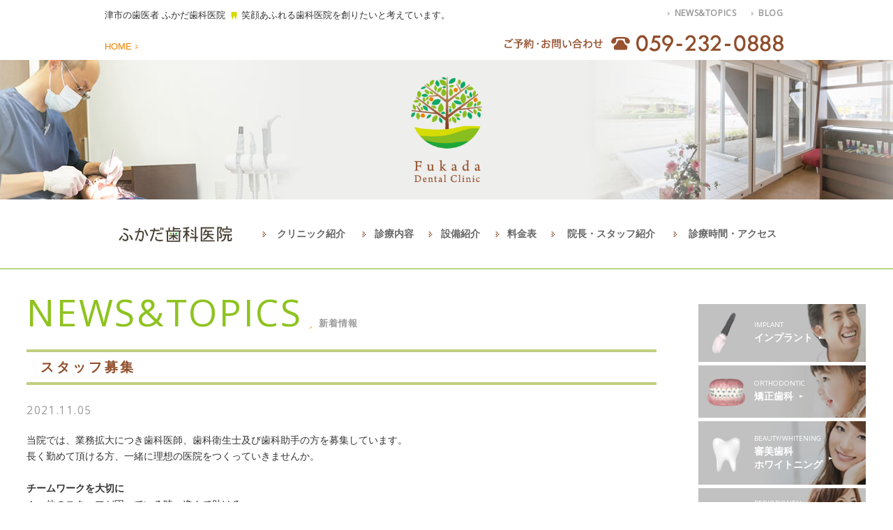

--- FILE ---
content_type: text/html; charset=UTF-8
request_url: https://www.fukada-dc.com/wp/5853/
body_size: 9915
content:
<!DOCTYPE html>
<html>
<head>


<meta name="keywords" content="歯科医院,歯医者,ふかだ歯科医院,一般歯科,小児歯科,矯正歯科,インプラント,三重県,津市,一身田大古曽">
<meta name="description" content="津市一身田大古曽「ふかだ歯科医院」のお知らせ・ブログ・症例写真・患者さんの声です。">
<title>スタッフ募集 | 津市のふかだ歯科医院</title>

<meta charset="utf-8">
<meta name="viewport" content="width=device-width, initial-scale=1.0">
<meta name="format-detection" content="telephone=no">

<meta name='robots' content='max-image-preview:large' />
	<style>img:is([sizes="auto" i], [sizes^="auto," i]) { contain-intrinsic-size: 3000px 1500px }</style>
	<link rel='dns-prefetch' href='//secure.gravatar.com' />
<link rel='dns-prefetch' href='//stats.wp.com' />
<link rel='dns-prefetch' href='//v0.wordpress.com' />
<script type="text/javascript">
/* <![CDATA[ */
window._wpemojiSettings = {"baseUrl":"https:\/\/s.w.org\/images\/core\/emoji\/15.0.3\/72x72\/","ext":".png","svgUrl":"https:\/\/s.w.org\/images\/core\/emoji\/15.0.3\/svg\/","svgExt":".svg","source":{"concatemoji":"https:\/\/www.fukada-dc.com\/wp\/wp-includes\/js\/wp-emoji-release.min.js?ver=6.7.4"}};
/*! This file is auto-generated */
!function(i,n){var o,s,e;function c(e){try{var t={supportTests:e,timestamp:(new Date).valueOf()};sessionStorage.setItem(o,JSON.stringify(t))}catch(e){}}function p(e,t,n){e.clearRect(0,0,e.canvas.width,e.canvas.height),e.fillText(t,0,0);var t=new Uint32Array(e.getImageData(0,0,e.canvas.width,e.canvas.height).data),r=(e.clearRect(0,0,e.canvas.width,e.canvas.height),e.fillText(n,0,0),new Uint32Array(e.getImageData(0,0,e.canvas.width,e.canvas.height).data));return t.every(function(e,t){return e===r[t]})}function u(e,t,n){switch(t){case"flag":return n(e,"\ud83c\udff3\ufe0f\u200d\u26a7\ufe0f","\ud83c\udff3\ufe0f\u200b\u26a7\ufe0f")?!1:!n(e,"\ud83c\uddfa\ud83c\uddf3","\ud83c\uddfa\u200b\ud83c\uddf3")&&!n(e,"\ud83c\udff4\udb40\udc67\udb40\udc62\udb40\udc65\udb40\udc6e\udb40\udc67\udb40\udc7f","\ud83c\udff4\u200b\udb40\udc67\u200b\udb40\udc62\u200b\udb40\udc65\u200b\udb40\udc6e\u200b\udb40\udc67\u200b\udb40\udc7f");case"emoji":return!n(e,"\ud83d\udc26\u200d\u2b1b","\ud83d\udc26\u200b\u2b1b")}return!1}function f(e,t,n){var r="undefined"!=typeof WorkerGlobalScope&&self instanceof WorkerGlobalScope?new OffscreenCanvas(300,150):i.createElement("canvas"),a=r.getContext("2d",{willReadFrequently:!0}),o=(a.textBaseline="top",a.font="600 32px Arial",{});return e.forEach(function(e){o[e]=t(a,e,n)}),o}function t(e){var t=i.createElement("script");t.src=e,t.defer=!0,i.head.appendChild(t)}"undefined"!=typeof Promise&&(o="wpEmojiSettingsSupports",s=["flag","emoji"],n.supports={everything:!0,everythingExceptFlag:!0},e=new Promise(function(e){i.addEventListener("DOMContentLoaded",e,{once:!0})}),new Promise(function(t){var n=function(){try{var e=JSON.parse(sessionStorage.getItem(o));if("object"==typeof e&&"number"==typeof e.timestamp&&(new Date).valueOf()<e.timestamp+604800&&"object"==typeof e.supportTests)return e.supportTests}catch(e){}return null}();if(!n){if("undefined"!=typeof Worker&&"undefined"!=typeof OffscreenCanvas&&"undefined"!=typeof URL&&URL.createObjectURL&&"undefined"!=typeof Blob)try{var e="postMessage("+f.toString()+"("+[JSON.stringify(s),u.toString(),p.toString()].join(",")+"));",r=new Blob([e],{type:"text/javascript"}),a=new Worker(URL.createObjectURL(r),{name:"wpTestEmojiSupports"});return void(a.onmessage=function(e){c(n=e.data),a.terminate(),t(n)})}catch(e){}c(n=f(s,u,p))}t(n)}).then(function(e){for(var t in e)n.supports[t]=e[t],n.supports.everything=n.supports.everything&&n.supports[t],"flag"!==t&&(n.supports.everythingExceptFlag=n.supports.everythingExceptFlag&&n.supports[t]);n.supports.everythingExceptFlag=n.supports.everythingExceptFlag&&!n.supports.flag,n.DOMReady=!1,n.readyCallback=function(){n.DOMReady=!0}}).then(function(){return e}).then(function(){var e;n.supports.everything||(n.readyCallback(),(e=n.source||{}).concatemoji?t(e.concatemoji):e.wpemoji&&e.twemoji&&(t(e.twemoji),t(e.wpemoji)))}))}((window,document),window._wpemojiSettings);
/* ]]> */
</script>
<link rel='stylesheet' id='eo-leaflet.js-css' href='https://www.fukada-dc.com/wp/wp-content/plugins/event-organiser/lib/leaflet/leaflet.min.css?ver=1.4.0' type='text/css' media='all' />
<style id='eo-leaflet.js-inline-css' type='text/css'>
.leaflet-popup-close-button{box-shadow:none!important;}
</style>
<style id='wp-emoji-styles-inline-css' type='text/css'>

	img.wp-smiley, img.emoji {
		display: inline !important;
		border: none !important;
		box-shadow: none !important;
		height: 1em !important;
		width: 1em !important;
		margin: 0 0.07em !important;
		vertical-align: -0.1em !important;
		background: none !important;
		padding: 0 !important;
	}
</style>
<link rel='stylesheet' id='wp-block-library-css' href='https://www.fukada-dc.com/wp/wp-includes/css/dist/block-library/style.min.css?ver=6.7.4' type='text/css' media='all' />
<link rel='stylesheet' id='mediaelement-css' href='https://www.fukada-dc.com/wp/wp-includes/js/mediaelement/mediaelementplayer-legacy.min.css?ver=4.2.17' type='text/css' media='all' />
<link rel='stylesheet' id='wp-mediaelement-css' href='https://www.fukada-dc.com/wp/wp-includes/js/mediaelement/wp-mediaelement.min.css?ver=6.7.4' type='text/css' media='all' />
<style id='jetpack-sharing-buttons-style-inline-css' type='text/css'>
.jetpack-sharing-buttons__services-list{display:flex;flex-direction:row;flex-wrap:wrap;gap:0;list-style-type:none;margin:5px;padding:0}.jetpack-sharing-buttons__services-list.has-small-icon-size{font-size:12px}.jetpack-sharing-buttons__services-list.has-normal-icon-size{font-size:16px}.jetpack-sharing-buttons__services-list.has-large-icon-size{font-size:24px}.jetpack-sharing-buttons__services-list.has-huge-icon-size{font-size:36px}@media print{.jetpack-sharing-buttons__services-list{display:none!important}}.editor-styles-wrapper .wp-block-jetpack-sharing-buttons{gap:0;padding-inline-start:0}ul.jetpack-sharing-buttons__services-list.has-background{padding:1.25em 2.375em}
</style>
<style id='classic-theme-styles-inline-css' type='text/css'>
/*! This file is auto-generated */
.wp-block-button__link{color:#fff;background-color:#32373c;border-radius:9999px;box-shadow:none;text-decoration:none;padding:calc(.667em + 2px) calc(1.333em + 2px);font-size:1.125em}.wp-block-file__button{background:#32373c;color:#fff;text-decoration:none}
</style>
<style id='global-styles-inline-css' type='text/css'>
:root{--wp--preset--aspect-ratio--square: 1;--wp--preset--aspect-ratio--4-3: 4/3;--wp--preset--aspect-ratio--3-4: 3/4;--wp--preset--aspect-ratio--3-2: 3/2;--wp--preset--aspect-ratio--2-3: 2/3;--wp--preset--aspect-ratio--16-9: 16/9;--wp--preset--aspect-ratio--9-16: 9/16;--wp--preset--color--black: #000000;--wp--preset--color--cyan-bluish-gray: #abb8c3;--wp--preset--color--white: #ffffff;--wp--preset--color--pale-pink: #f78da7;--wp--preset--color--vivid-red: #cf2e2e;--wp--preset--color--luminous-vivid-orange: #ff6900;--wp--preset--color--luminous-vivid-amber: #fcb900;--wp--preset--color--light-green-cyan: #7bdcb5;--wp--preset--color--vivid-green-cyan: #00d084;--wp--preset--color--pale-cyan-blue: #8ed1fc;--wp--preset--color--vivid-cyan-blue: #0693e3;--wp--preset--color--vivid-purple: #9b51e0;--wp--preset--gradient--vivid-cyan-blue-to-vivid-purple: linear-gradient(135deg,rgba(6,147,227,1) 0%,rgb(155,81,224) 100%);--wp--preset--gradient--light-green-cyan-to-vivid-green-cyan: linear-gradient(135deg,rgb(122,220,180) 0%,rgb(0,208,130) 100%);--wp--preset--gradient--luminous-vivid-amber-to-luminous-vivid-orange: linear-gradient(135deg,rgba(252,185,0,1) 0%,rgba(255,105,0,1) 100%);--wp--preset--gradient--luminous-vivid-orange-to-vivid-red: linear-gradient(135deg,rgba(255,105,0,1) 0%,rgb(207,46,46) 100%);--wp--preset--gradient--very-light-gray-to-cyan-bluish-gray: linear-gradient(135deg,rgb(238,238,238) 0%,rgb(169,184,195) 100%);--wp--preset--gradient--cool-to-warm-spectrum: linear-gradient(135deg,rgb(74,234,220) 0%,rgb(151,120,209) 20%,rgb(207,42,186) 40%,rgb(238,44,130) 60%,rgb(251,105,98) 80%,rgb(254,248,76) 100%);--wp--preset--gradient--blush-light-purple: linear-gradient(135deg,rgb(255,206,236) 0%,rgb(152,150,240) 100%);--wp--preset--gradient--blush-bordeaux: linear-gradient(135deg,rgb(254,205,165) 0%,rgb(254,45,45) 50%,rgb(107,0,62) 100%);--wp--preset--gradient--luminous-dusk: linear-gradient(135deg,rgb(255,203,112) 0%,rgb(199,81,192) 50%,rgb(65,88,208) 100%);--wp--preset--gradient--pale-ocean: linear-gradient(135deg,rgb(255,245,203) 0%,rgb(182,227,212) 50%,rgb(51,167,181) 100%);--wp--preset--gradient--electric-grass: linear-gradient(135deg,rgb(202,248,128) 0%,rgb(113,206,126) 100%);--wp--preset--gradient--midnight: linear-gradient(135deg,rgb(2,3,129) 0%,rgb(40,116,252) 100%);--wp--preset--font-size--small: 13px;--wp--preset--font-size--medium: 20px;--wp--preset--font-size--large: 36px;--wp--preset--font-size--x-large: 42px;--wp--preset--spacing--20: 0.44rem;--wp--preset--spacing--30: 0.67rem;--wp--preset--spacing--40: 1rem;--wp--preset--spacing--50: 1.5rem;--wp--preset--spacing--60: 2.25rem;--wp--preset--spacing--70: 3.38rem;--wp--preset--spacing--80: 5.06rem;--wp--preset--shadow--natural: 6px 6px 9px rgba(0, 0, 0, 0.2);--wp--preset--shadow--deep: 12px 12px 50px rgba(0, 0, 0, 0.4);--wp--preset--shadow--sharp: 6px 6px 0px rgba(0, 0, 0, 0.2);--wp--preset--shadow--outlined: 6px 6px 0px -3px rgba(255, 255, 255, 1), 6px 6px rgba(0, 0, 0, 1);--wp--preset--shadow--crisp: 6px 6px 0px rgba(0, 0, 0, 1);}:where(.is-layout-flex){gap: 0.5em;}:where(.is-layout-grid){gap: 0.5em;}body .is-layout-flex{display: flex;}.is-layout-flex{flex-wrap: wrap;align-items: center;}.is-layout-flex > :is(*, div){margin: 0;}body .is-layout-grid{display: grid;}.is-layout-grid > :is(*, div){margin: 0;}:where(.wp-block-columns.is-layout-flex){gap: 2em;}:where(.wp-block-columns.is-layout-grid){gap: 2em;}:where(.wp-block-post-template.is-layout-flex){gap: 1.25em;}:where(.wp-block-post-template.is-layout-grid){gap: 1.25em;}.has-black-color{color: var(--wp--preset--color--black) !important;}.has-cyan-bluish-gray-color{color: var(--wp--preset--color--cyan-bluish-gray) !important;}.has-white-color{color: var(--wp--preset--color--white) !important;}.has-pale-pink-color{color: var(--wp--preset--color--pale-pink) !important;}.has-vivid-red-color{color: var(--wp--preset--color--vivid-red) !important;}.has-luminous-vivid-orange-color{color: var(--wp--preset--color--luminous-vivid-orange) !important;}.has-luminous-vivid-amber-color{color: var(--wp--preset--color--luminous-vivid-amber) !important;}.has-light-green-cyan-color{color: var(--wp--preset--color--light-green-cyan) !important;}.has-vivid-green-cyan-color{color: var(--wp--preset--color--vivid-green-cyan) !important;}.has-pale-cyan-blue-color{color: var(--wp--preset--color--pale-cyan-blue) !important;}.has-vivid-cyan-blue-color{color: var(--wp--preset--color--vivid-cyan-blue) !important;}.has-vivid-purple-color{color: var(--wp--preset--color--vivid-purple) !important;}.has-black-background-color{background-color: var(--wp--preset--color--black) !important;}.has-cyan-bluish-gray-background-color{background-color: var(--wp--preset--color--cyan-bluish-gray) !important;}.has-white-background-color{background-color: var(--wp--preset--color--white) !important;}.has-pale-pink-background-color{background-color: var(--wp--preset--color--pale-pink) !important;}.has-vivid-red-background-color{background-color: var(--wp--preset--color--vivid-red) !important;}.has-luminous-vivid-orange-background-color{background-color: var(--wp--preset--color--luminous-vivid-orange) !important;}.has-luminous-vivid-amber-background-color{background-color: var(--wp--preset--color--luminous-vivid-amber) !important;}.has-light-green-cyan-background-color{background-color: var(--wp--preset--color--light-green-cyan) !important;}.has-vivid-green-cyan-background-color{background-color: var(--wp--preset--color--vivid-green-cyan) !important;}.has-pale-cyan-blue-background-color{background-color: var(--wp--preset--color--pale-cyan-blue) !important;}.has-vivid-cyan-blue-background-color{background-color: var(--wp--preset--color--vivid-cyan-blue) !important;}.has-vivid-purple-background-color{background-color: var(--wp--preset--color--vivid-purple) !important;}.has-black-border-color{border-color: var(--wp--preset--color--black) !important;}.has-cyan-bluish-gray-border-color{border-color: var(--wp--preset--color--cyan-bluish-gray) !important;}.has-white-border-color{border-color: var(--wp--preset--color--white) !important;}.has-pale-pink-border-color{border-color: var(--wp--preset--color--pale-pink) !important;}.has-vivid-red-border-color{border-color: var(--wp--preset--color--vivid-red) !important;}.has-luminous-vivid-orange-border-color{border-color: var(--wp--preset--color--luminous-vivid-orange) !important;}.has-luminous-vivid-amber-border-color{border-color: var(--wp--preset--color--luminous-vivid-amber) !important;}.has-light-green-cyan-border-color{border-color: var(--wp--preset--color--light-green-cyan) !important;}.has-vivid-green-cyan-border-color{border-color: var(--wp--preset--color--vivid-green-cyan) !important;}.has-pale-cyan-blue-border-color{border-color: var(--wp--preset--color--pale-cyan-blue) !important;}.has-vivid-cyan-blue-border-color{border-color: var(--wp--preset--color--vivid-cyan-blue) !important;}.has-vivid-purple-border-color{border-color: var(--wp--preset--color--vivid-purple) !important;}.has-vivid-cyan-blue-to-vivid-purple-gradient-background{background: var(--wp--preset--gradient--vivid-cyan-blue-to-vivid-purple) !important;}.has-light-green-cyan-to-vivid-green-cyan-gradient-background{background: var(--wp--preset--gradient--light-green-cyan-to-vivid-green-cyan) !important;}.has-luminous-vivid-amber-to-luminous-vivid-orange-gradient-background{background: var(--wp--preset--gradient--luminous-vivid-amber-to-luminous-vivid-orange) !important;}.has-luminous-vivid-orange-to-vivid-red-gradient-background{background: var(--wp--preset--gradient--luminous-vivid-orange-to-vivid-red) !important;}.has-very-light-gray-to-cyan-bluish-gray-gradient-background{background: var(--wp--preset--gradient--very-light-gray-to-cyan-bluish-gray) !important;}.has-cool-to-warm-spectrum-gradient-background{background: var(--wp--preset--gradient--cool-to-warm-spectrum) !important;}.has-blush-light-purple-gradient-background{background: var(--wp--preset--gradient--blush-light-purple) !important;}.has-blush-bordeaux-gradient-background{background: var(--wp--preset--gradient--blush-bordeaux) !important;}.has-luminous-dusk-gradient-background{background: var(--wp--preset--gradient--luminous-dusk) !important;}.has-pale-ocean-gradient-background{background: var(--wp--preset--gradient--pale-ocean) !important;}.has-electric-grass-gradient-background{background: var(--wp--preset--gradient--electric-grass) !important;}.has-midnight-gradient-background{background: var(--wp--preset--gradient--midnight) !important;}.has-small-font-size{font-size: var(--wp--preset--font-size--small) !important;}.has-medium-font-size{font-size: var(--wp--preset--font-size--medium) !important;}.has-large-font-size{font-size: var(--wp--preset--font-size--large) !important;}.has-x-large-font-size{font-size: var(--wp--preset--font-size--x-large) !important;}
:where(.wp-block-post-template.is-layout-flex){gap: 1.25em;}:where(.wp-block-post-template.is-layout-grid){gap: 1.25em;}
:where(.wp-block-columns.is-layout-flex){gap: 2em;}:where(.wp-block-columns.is-layout-grid){gap: 2em;}
:root :where(.wp-block-pullquote){font-size: 1.5em;line-height: 1.6;}
</style>
<link rel='stylesheet' id='wp-pagenavi-css' href='https://www.fukada-dc.com/wp/wp-content/plugins/wp-pagenavi/pagenavi-css.css?ver=2.70' type='text/css' media='all' />
<link rel="https://api.w.org/" href="https://www.fukada-dc.com/wp/wp-json/" /><link rel="alternate" title="JSON" type="application/json" href="https://www.fukada-dc.com/wp/wp-json/wp/v2/posts/5853" /><link rel="EditURI" type="application/rsd+xml" title="RSD" href="https://www.fukada-dc.com/wp/xmlrpc.php?rsd" />
<link rel='shortlink' href='https://wp.me/p9e6uC-1wp' />
<link rel="alternate" title="oEmbed (JSON)" type="application/json+oembed" href="https://www.fukada-dc.com/wp/wp-json/oembed/1.0/embed?url=https%3A%2F%2Fwww.fukada-dc.com%2Fwp%2F5853%2F" />
<link rel="alternate" title="oEmbed (XML)" type="text/xml+oembed" href="https://www.fukada-dc.com/wp/wp-json/oembed/1.0/embed?url=https%3A%2F%2Fwww.fukada-dc.com%2Fwp%2F5853%2F&#038;format=xml" />
	<style>img#wpstats{display:none}</style>
		
<!-- Jetpack Open Graph Tags -->
<meta property="og:type" content="article" />
<meta property="og:title" content="スタッフ募集" />
<meta property="og:url" content="https://www.fukada-dc.com/wp/5853/" />
<meta property="og:description" content="当院では、業務拡大につき歯科医師、歯科衛生士及び歯科助手の方を募集しています。 長く勤めて頂ける方、一緒に理想&hellip;" />
<meta property="article:published_time" content="2021-11-05T12:17:34+00:00" />
<meta property="article:modified_time" content="2021-11-05T23:34:10+00:00" />
<meta property="og:site_name" content="ふかだ歯科医院Blog" />
<meta property="og:image" content="https://s0.wp.com/i/blank.jpg" />
<meta property="og:image:alt" content="" />
<meta property="og:locale" content="ja_JP" />
<meta name="twitter:text:title" content="スタッフ募集" />
<meta name="twitter:card" content="summary" />

<!-- End Jetpack Open Graph Tags -->

<link href="https://www.fukada-dc.com/css/common.css" rel="stylesheet" type="text/css" media="all">
<link href="https://www.fukada-dc.com/css/wp.css" rel="stylesheet" type="text/css" media="all">
	
<link href="https://www.fukada-dc.com/css/icon/css/fontello.css" rel="stylesheet" type="text/css">
<link href="https://www.fukada-dc.com/css/basic.css" rel="stylesheet" type="text/css" media="all">

<!-- メニュー -->
<link href="https://www.fukada-dc.com/js/drawer/drawer.css" rel="stylesheet" type="text/css" media="all">
	
<script>
 (function(i,s,o,g,r,a,m){i['GoogleAnalyticsObject']=r;i[r]=i[r]||function(){
 (i[r].q=i[r].q||[]).push(arguments)},i[r].l=1*new Date();a=s.createElement(o),
 m=s.getElementsByTagName(o)[0];a.async=1;a.src=g;m.parentNode.insertBefore(a,m)
 })(window,document,'script','//www.google-analytics.com/analytics.js','ga');
 ga('create', 'UA-48292644-1', 'fukada-dc.com');
 ga('send', 'pageview');
</script>		

</head>

<body class="drawer drawer--right contentpage wp cat_2">

<!--wrapper-->
<div id="wrapper">

<!--header-->
<div class="head_area">
	<h1><span>津市の歯医者 ふかだ歯科医院</span><br  class="tb_only">笑顔あふれる歯科医院を創りたいと考えています。</h1>
	<div id="header">
	<ul class="h_topics hover_list">
		<li><a href="https://www.fukada-dc.com/wp/category/news">NEWS&amp;TOPICS</a></li>
		<li><a href="https://www.fukada-dc.com/wp/category/blog">BLOG</a></li>
	</ul>
	<ul class="h_contact">
		<li class="sp_tel_btn"><span data-action="call" data-tel="059-232-0888"></span><img src="https://www.fukada-dc.com/images/h_tel.png" alt="ご予約・お問い合わせ" width="400" height="24" class="retina"></li>
		<li class="hover"><a href="https://www.facebook.com/fukadadc/" target="_blank"><img src="https://www.fukada-dc.com/images/h_facebook.svg" alt="facebook" width="25" height="25"></a></li>
	</ul>
	<div class="sp_only h_logo_sp"><a href="https://www.fukada-dc.com/"><img src="https://www.fukada-dc.com/images/h_logo_sp.png" alt="ふかだ歯科医院" width="207" height="29" class="retina"></a></div>	
	<div class="h_con_home hover"><a href="https://www.fukada-dc.com/">HOME</a></div>
</div></div>
<!--header END-->
	
<div class="m_img">
	<div class="m_img_logo"><a href="https://www.fukada-dc.com/"><img src="https://www.fukada-dc.com/images/m_img_logo.png" alt="Fukada Dental clinic" width="151" height="224" class="retina"></a></div>	
</div>	
	
	
<!--メインメニュー-->	
<div class="m_menu">
	<div id="m_img_menu">
		<ul class="m_nav">
			<li class="blocklink"><a href="https://www.fukada-dc.com/"><img src="https://www.fukada-dc.com/images/h_logo.png" alt="ふかだ歯科医院" width="163" height="23" class="retina"></a></li>
			<li class="blocklink"><a href="https://www.fukada-dc.com/clinic.html">クリニック紹介</a></li>
			<li class="menu_med blocklink"><a href="https://www.fukada-dc.com/medical.html">診療内容</a></li>
			<li class="blocklink"><a href="https://www.fukada-dc.com/device.html">設備紹介</a></li>
			<li class="blocklink"><a href="https://www.fukada-dc.com/pricelist.html">料金表</a></li>
			<li class="blocklink"><a href="https://www.fukada-dc.com/staff.html">院長・スタッフ紹介</a></li>
			<li class="blocklink"><a href="https://www.fukada-dc.com/information.html">診療時間・アクセス</a></li>
		</ul>
	</div>	
</div>
<div class="drawer-toggle drawer-hamburger sp_only"><p class="sp_menu"><span class="drawer-hamburger-icon"></span><span class="menu_txt">MENU</span></p></div>
	<nav class="drawer-nav" role="navigation">
		<ul class="drawer-menu">
			<li><a href="https://www.fukada-dc.com/">HOME</a></li>
			<li><a href="https://www.fukada-dc.com/clinic.html">クリニック紹介</a></li>
			<li><a href="https://www.fukada-dc.com/device.html">設備紹介</a></li>
			<li><a href="https://www.fukada-dc.com/pricelist.html">料金表</a></li>
			<li><a href="https://www.fukada-dc.com/staff.html">院長・スタッフ紹介</a></li>
			<li><a href="https://www.fukada-dc.com/information.html">診療時間・アクセス</a></li>
			<li><a href="https://www.fukada-dc.com/wp/category/news">新着情報</a></li>
			<li><a href="https://www.fukada-dc.com/wp/category/blog">院長ブログ</a></li>
			<li><a href="https://www.fukada-dc.com/wp/pht_case/">治療症例写真</a></li>
			<li><a href="https://www.fukada-dc.com/wp/typ/voice/">患者さんの声</a></li>
			<li><a href="https://www.fukada-dc.com/recruitment.html" target="_blank">求人情報</a></li>
			<li class="index_row"><a href="https://www.fukada-dc.com/medical.html">診療内容</a></li>
			<li><a href="https://www.fukada-dc.com/medical.html#shika">歯科</a></li>
			<li><a href="https://www.fukada-dc.com/medical.html#child">小児歯科</a></li>
			<li><a href="https://www.fukada-dc.com/medical.html#denture">義歯</a></li>
			<li><a href="https://www.fukada-dc.com/implant.html">インプラント</a></li>
			<li><a href="https://www.fukada-dc.com/kyosei.html">矯正歯科</a></li>
			<li><a href="https://www.fukada-dc.com/kyosei.html">矯正歯科</a></li>
			<li><a href="https://www.fukada-dc.com/mouthpiece.html">マウスピース矯正治療</a></li>
			<li><a href="https://www.fukada-dc.com/medical.html">ホワイトニング</a></li>
			<li><a href="https://www.fukada-dc.com/whitespot.html">白斑治療</a></li>
			<li><a href="https://www.fukada-dc.com/periodontal.html">歯周病</a></li>
			<li><a href="https://www.fukada-dc.com/shisyunaika.html">歯周内科治療</a></li>
		</ul>
	</nav>
	

	<!--メインメニュー END-->
	
	

<!-- pagebody -->
<div id="pagebody">
	
	<div id="page_left">
		
		<h2 class="com_index01"><strong class="ft_sans">NEWS&amp;TOPICS</strong><span>新着情報</span></h2>	
	
	
<!-- 記事の一覧 -->
<div class="entry_list">


	<article id="post-5853" class="post-5853 post type-post status-publish format-standard hentry category-news category-blog">
		<header class="entry-header">
						<h1 class="entry-title"><a href="https://www.fukada-dc.com/wp/5853/" title="Permalink to スタッフ募集" rel="bookmark">スタッフ募集</a></h1>
			<p class="date">2021.11.05</p>
			
						
			
					</header><!-- .entry-header -->

				<div class="entry-content">
			<p>当院では、業務拡大につき歯科医師、歯科衛生士及び歯科助手の方を募集しています。</p>
<p>長く勤めて頂ける方、一緒に理想の医院をつくっていきませんか。</p>
<p>&nbsp;</p>
<p><b>チームワークを大切に</b></p>
<p>１、他のスタッフが困っている時、進んで助ける</p>
<p>２、技術、知識、想いを共有する</p>
<p>３、お互いの違いを認め、職種に関係なく尊重しあう</p>
<p>４、利他の精神でお互いに貢献しあう</p>
<p>５、相手の気持ちを考え、寄り添う</p>
<p>&nbsp;</p>
<p>職種による上下はなく、真剣に働き、お互いを尊敬し、感謝する関係でありたいと考えています。</p>
<p>&nbsp;</p>
<p><strong>一緒に働きたい方の条件</strong></p>
<p>１、困っている人に思いやりを持って接する事ができる方</p>
<p>２、笑顔がやさしい方</p>
<p>３、注意されたら素直に認めて受け入れられる方</p>
<p>４、学び成長していきたいという気持ちの方</p>
<p>&nbsp;</p>
<p><strong>思いやりがあって素直な方</strong>と一緒に働きたいと思っています。</p>
<p>&nbsp;</p>
<p>下記の方はご遠慮ください。</p>
<p>１、自分の仕事を一生懸命やっていれば他人には無関心でも良いと思っている方</p>
<p>２、自分は完璧だから人の言うことは聞きたくない方</p>
<p>３、不機嫌を周囲に巻き散らかす方</p>
<p>４、裏方の仕事の大切さを理解されず裏方の仕事を嫌がる方</p>
<p>５、他人を下に見て感謝の心がうすい方</p>
<p>&nbsp;</p>
<p>経験、年齢は問いません、まずは見学からでも構いませんので、ご連絡お待ちしています。宜しくお願い致します。</p>
<p>&nbsp;</p>
<p>電話番号:059-232-0888　メールアドレス:info@fukada-dc.com</p>
<p>ふかだ歯科医院　深田弘幸</p>
					</div><!-- .entry-content -->
			</article><!-- #post-5853 -->

<!-- 前後ページへのリンク -->
<p class="list_link"><a href="https://www.fukada-dc.com/wp/category/news/">« 新着情報 一覧を見る</a></p>
	
</div>
<!-- 記事の一覧 -->

	</div>
	
	
	<!--side-->
	
	<div id="sidemenu">
		<div class="bnr">
			<ul class="medical_nav">
				<li class="blocklink hover">
					<div><img src="https://www.fukada-dc.com/images/med01_img.png" alt="*" width="150" height="147" class="retina"></div>
					<dl>
						<dt class="ft_sans">IMPLANT</dt>
						<dd><a href="https://www.fukada-dc.com/implant.html">インプラント</a></dd>
					</dl>				
				</li>
				<li class="blocklink hover">
					<div><img src="https://www.fukada-dc.com/images/med02_img.png" alt="*" width="150" height="147" class="retina"></div>
					<dl>
						<dt class="ft_sans">ORTHODONTIC</dt>
						<dd><a href="https://www.fukada-dc.com/kyosei.html">矯正歯科</a></dd>
					</dl>				
				</li>
				<li class="blocklink hover">
					<div><img src="https://www.fukada-dc.com/images/med03_img.png" alt="*" width="150" height="147" class="retina"></div>
					<dl>
						<dt class="ft_sans">BEAUTY/WHITENING</dt>
						<dd><a href="https://www.fukada-dc.com/beauty.html">審美歯科<br>ホワイトニング</a></dd>
					</dl>				
				</li>
				<li>
					<div><img src="https://www.fukada-dc.com/images/med04_img.png" alt="*" width="150" height="147" class="retina"></div>
					<dl>
						<dt class="ft_sans">PERIODONTAL <br class="tb_pc">DISEASE</dt>
						<dd class="hover"><a href="https://www.fukada-dc.com/periodontal.html">歯周病</a></dd>
						<dd class="hover"><a href="https://www.fukada-dc.com/shisyunaika.html">歯周内科治療</a></dd>
					</dl>				
				</li>
				<li class="blocklink hover">
					<div><img src="https://www.fukada-dc.com/images/med05_img.png" alt="*" width="150" height="147" class="retina"></div>
					<dl>
						<dt class="ft_sans">WHITE SPOT</dt>
						<dd><a href="https://www.fukada-dc.com/whitespot.html">白斑治療</a></dd>
					</dl>				
				</li>
				<li class="blocklink hover">
					<a href="https://www.fukada-dc.com/mouthpiece.html"><img src="https://www.fukada-dc.com/images/s_bnr_mouthpiece.png" width="250" height="197" alt="マウスピース矯正治療について" class="retina"></a>
				</li>
			</ul>
			
			<ul class="case_bnr hover_list">
			<li><a href="https://www.fukada-dc.com/wp/pht_case/"><img src="https://www.fukada-dc.com/images/bnr_case.png" alt="治療症例写真"  width="250" height="100" class="retina"></a></li>
				<li><a href="https://www.fukada-dc.com/wp/typ/voice/"><img src="https://www.fukada-dc.com/images/bnr_voice.png" alt="患者さんの声" width="250" height="100" class="retina"></a></li>
			</ul>
			<div class="clearfix">
			<ul class="device_bnr clearfix hover_list">
				<li class="blocklink">
					<div>
						<p><strong>セファロ付きCT</strong>で<br>より正確な<span>矯正治療</span>や<br><span>インプラント治療</span>が可能</p>
						<a href="https://www.fukada-dc.com/device.html#ct"><img src="https://www.fukada-dc.com/images/s_bnr_ct.jpg" alt="セファロ付きCT" height="145" width="220" class="retina"></a>
					</div>
				</li>
				<li class="blocklink">
					<div>
						<p>裸眼では見る事の<br class="sp_tb">できない<br class="pc_only"><span>精密な治療</span>を<br class="sp_tb">拡大鏡で実現</p>
						<a href="https://www.fukada-dc.com/device.html#surgitel"><img src="https://www.fukada-dc.com/images/s_bnr_surgitel.jpg" alt="セファロ付きCT"  height="160" width="220" class="retina"></a>
					</div>
				</li>
			</ul>
			<div class="topic_bnr">
				<div class="blog_bnr hover"><a href="https://www.fukada-dc.com/wp/category/blog"><img src="https://www.fukada-dc.com/images/s_bnr_blog.jpg" alt="院長ブログ" width="250" height="70" class="retina"></a></div>
				<div class="fb_bnr hover"><a href="https://www.facebook.com/fukadadc/" target="_blank"><img src="https://www.fukada-dc.com/images/s_bnr_fb.jpg" alt="facebook" width="250" height="50" class="retina"></a></div>
			</div>
			</div>
		</div>

		<div class="info clearfix">
			<div class="tb_left">
			<h5><span>Fukada Dental Clinic</span><br />ふかだ歯科医院</h5>
			<address>〒514-0113 <br class="pc_only">津市一身田大古曽690番地2</address>
			<dl class="tel">
				<dt>ご予約・お問い合わせ</dt>
				<dd class="sp_tel_btn"><span data-action="call" data-tel="059-232-0888"></span><img src="https://www.fukada-dc.com/images/f_tel.png" alt="電話番号" width="354" height="34" class="retina"></dd>
			</dl>
			<dl class="timetable">
				<dt><img src="https://www.fukada-dc.com/images/s_timetable.jpg" alt="診療時間" width="224" height="73" class="retina"></dt>
				<dd>
					<p><!--<font color="#8DC31F">▲</font> 土曜日は18：30までの診療となります。<br>-->
					<font color="#CC0000">休診日／木曜・日曜・祝日</font><!--<small>※祝日のある週の木曜は診療します。</small>--></p>
				</dd>
			</dl>
			</div>
			<div class="tb_right">
			<dl class="kamoku">
				<dt>診療科目</dt>
				<dd>一般歯科／小児歯科／義歯<br class="pc_only"><span class="sp_tb">／</span>インプラント／矯正歯科<br class="pc_only"><span class="sp_tb">／</span>審美歯科／ホワイトニング</dd>
			</dl>
			<div class="point_list">
					<ul class="clearfix hover_list">
						<li class="blocklink">
							<dl>
								<dt><img src="https://www.fukada-dc.com/images/f_point01.png" alt="*" width="91" height="67" class="retina"></dt>
								<dd><a href="https://www.fukada-dc.com/information.html#access">アクセス</a></dd>
							</dl>
						</li>
						<li class="blocklink">
							<dl>
								<dt><img src="https://www.fukada-dc.com/images/f_point02.png" alt="*" width="91" height="67" class="retina"></dt>
								<dd><a href="https://www.fukada-dc.com/information.html#parking">駐車場<span>20</span>台</a></dd>
							</dl>
						</li>
						<li class="blocklink">
							<dl>
								<dt><img src="https://www.fukada-dc.com/images/f_point03.png" alt="*" width="91" height="67" class="retina"></dt>
								<dd><a href="https://www.fukada-dc.com/clinic.html#accessibility">バリアフリー</a></dd>
							</dl>
						</li>
						<li class="blocklink">
							<dl>
								<dt><img src="https://www.fukada-dc.com/images/f_point04.png" alt="*" width="91" height="67" class="retina"></dt>
								<dd><a href="https://www.fukada-dc.com/device.html#clean">院内感染予防</a></dd>
							</dl>
						</li>
					</ul>
				</div>
			</div>
		</div>
	</div>	<!--side END-->	
	
</div>
<!--pagebody END-->
	
	

</div>
<!--wrapper END-->


<!--footer-->
<div id="footer">
	<div class="w990 clearfix">
		<div class="f_menu">
			<div class="f_tel sp_tel_btn"><span data-action="call" data-tel="059-232-0888"></span><img src="https://www.fukada-dc.com/images/f_tel02.png" alt="" width="400" height="24" class="retina"></div>
			<div class="f_link">
			<ul class="hover_list">
				<li><a href="https://www.fukada-dc.com/">ホーム</a></li>
				<li><a href="https://www.fukada-dc.com/clinic.html">クリニック紹介</a></li>
				<li><a href="https://www.fukada-dc.com/medical.html">診療内容</a></li>
				<li><a href="https://www.fukada-dc.com/device.html">設備紹介</a></li>
				<li><a href="https://www.fukada-dc.com/pricelist.html">料金表</a></li>
				<li><a href="https://www.fukada-dc.com/staff.html">院長・スタッフ紹介</a></li>
				<li><a href="https://www.fukada-dc.com/information.html">診療時間・アクセス</a></li>
			</ul>
			</div>
		</div>
	</div>
	<div class="f_pagetop ft_sans"><a href="#wrapper" class="hover">PAGE TOP</a></div>
	<div class="f_copyright">
		<div class="w990">
		<div class="infoadd_bnr"><a href="infoaddition.html">当院で満たす施設基準及び加算に関する掲示<span></span></a></div>
		<dl>
			<dt><img src="https://www.fukada-dc.com/images/copyright_logo.png" alt="*" width="58" height="58" class="retina"></dt>
			<dd class="ft_sorts">COPYRIGHT (c) FUKADA DENTAL CLINIC <br class="sp_only">ALL RIGHTS RESERVED.</dd>
		</dl>
		<div class="f_cr_link"><a href="http://www.cr-cr.com" target="_blank" class="hover">歯科医院建築設計 「クレエ株式会社」</a></div>
		</div>
	</div>
</div>
<div id="page_top" class="hover"><a href="#wrapper"><img src="https://www.fukada-dc.com/images/pagetop.png" alt="ページの先頭へ戻る" width="50" height="50" class="retina"></a></div>
	
<div class="sp_footer">
	<ul>
		<li class="sp_tel_btn"><span data-action="call" data-tel="059-232-0888"></span><img src="https://www.fukada-dc.com/images/sp_f_tel.png" alt="電話で予約・お問い合わせ" class="retina" width="545"  height="84"></li>
		<li><a href="#wrapper"><img src="https://www.fukada-dc.com/images/sp_f_pagetop.png" alt="PAGETOP" class="retina" width="95"  height="84"></a></li>
	</ul>
</div><!--footer END-->



<script type="text/javascript" src="https://www.fukada-dc.com/js/jquery-1.11.0.min.js"></script>
<script type="text/javascript" src="https://www.fukada-dc.com/js/common.js"></script>

<!-- メニュー -->
<script type="text/javascript" src="https://www.fukada-dc.com/js/drawer/iscroll.min.js"></script>
<script type="text/javascript" src="https://www.fukada-dc.com/js/drawer/drawer.min.js"></script>
<script type="text/javascript">
$(document).ready(function() {
	 $('.drawer').drawer();
});
</script>

	
</body>
</html>

--- FILE ---
content_type: text/css
request_url: https://www.fukada-dc.com/css/common.css
body_size: 9442
content:
@charset "UTF-8";

@import url('https://fonts.googleapis.com/css2?family=Noto+Sans&family=Open+Sans&family=Sorts+Mill+Goudy&family=Zen+Old+Mincho&display=swap');

body {
	text-align:center;
	font-family: "Helvetica Neue",Arial,"Hiragino Kaku Gothic ProN","Hiragino Sans",Meiryo,sans-serif;
	-webkit-font-smoothing: antialiased;
	-moz-osx-font-smoothing: grayscale;
	font-size:14px;
	line-height: 1.7em;
	padding:0;
	margin:0;
	background:#fff;
	color: #333;
	-webkit-text-size-adjust: 100%;
}


div,
dl,dt,dd,ul,ol,li,
h1,h2,h3,h4,h5,h6,
pre,form,fildset,p,blockquote{
	margin:0;
	padding:0;
	border:0;
	font-size:100%;
	font-style:normal;
}

img{
    max-width: 100%;
    height: auto;
    width: auto\9; /* ie8 */
	border-top-style: none;
	border-right-style: none;
	border-bottom-style: none;
	border-left-style: none;
	vertical-align: top;
}
table {
    font-size:inherit;
    font:100%;
	border-collapse: collapse;
}

address{
	font-style:normal;
}

ul{
	list-style:none;
}
ul img{
	vertical-align: top;
	margin:0;
}

a{
	color:#444;
	text-decoration:none;
	outline:0;
	-webkit-transition: color 0.7s, background-color 1.0s;
	-moz-transition: color 0.7s, background-color 1.0s;
	transition: color 0.7s, background-color 1.0s;
}
a:hover{
	-webkit-transition: color 0.7s, background-color 0.4s;
	-moz-transition: color 0.7s, background-color 0.4s;
	transition: color 0.7s, background-color 0.4s;
}

.clearfix:after {
  content: ".";  /* 新しい要素を作る */
  display: block;  /* ブロックレベル要素に */
  clear: both;
  height: 0;
  visibility: hidden;
}

.clearfix {
  min-height: 1px;
}

* html .clearfix {
  height: 1px;
  /*\*//*/
  height: auto;
  overflow: hidden;
  /**/
}

/*<group=style>*/
.fw_bold{font-weight: bold;}
.fw_normal{font-weight: normal;}	
/*</group>*/

/*<group=text_align>*/
.txt_al_l{text-align:left;}
.txt_al_r{text-align:right;}
.txt_al_c{text-align:center;}	
/*</group>*/

/*<group=float>*/
.flt_l{float:left;}
.flt_r{float:right;}	
/*</group>*/

.blocklink,
.blocklink_out {
	cursor:pointer;
}

/* スマホで電話をかけるボタン：画像対応 */
.sp_tel_btn {
	position: relative;
}
.sp_tel_btn img {
	position: relative;
	z-index: 0;
}
.sp_tel_btn span,
.sp_tel_btn a {
	display: block;
}
.sp_tel_btn a {
	content: "";
	position: absolute;
	z-index: 1;
	width: 100%;
	height: 100%;
	left: 0;
	top: 0;
}

.ank_adjust {
    padding-top: 150px;
    margin-top: -150px;
}

/* Mobile (Portrait)
------------------------------------------*/
@media only screen and (max-width: 480px) {	
/* スマホのときはビューポートを基準にサイズ調節する */
/* スマホ時：emまたは%で指定する */
/* スマホ以外でビューポート基準にするときは、その都度「vw」で指定する */
body {
	font-size: 4.1vw;
	letter-spacing: normal;
	line-height: 1.6em;
}
}



/*共通
---------------------------------------------------------*/
/*.section {
	width: 94%;
	padding: 0 3%;
	max-width: 1030px;
	margin: 0 auto;
	text-align: left;
}*/
.contentpage #pagebody{
	margin:0 auto;
	overflow: hidden;
	max-width:1300px;
	padding: 50px 3% 130px 3%;
	width:94%;
	text-align: left;
}
.contentpage #page_left{
	float: left;
	max-width:950px;
	width:75%;}
.contentpage #sidemenu{
	float:right;
	width:20%;
	max-width:250px;
}
.ft_sans {
	font-family: 'Open Sans', sans-serif;
}
.ft_sorts {
	font-family: 'Sorts Mill Goudy', serif;
}
.ft_min{
	font-family: 'Zen Old Mincho', serif;
}
.bg_hover_li li {
	-webkit-transition: background-color 1.0s;
	-moz-transition: background-color 1.0s;
	transition: background-color 1.0s;
}
.bg_hover_li li:hover {
	-webkit-transition: background-color 0.4s;
	-moz-transition: background-color 0.4s;
	transition: background-color 0.4s;
}
.w990{
	width: 94%;
	padding: 0 3%;
	max-width: 990px;
	margin: 0 auto;
	text-align: left;}

/*com_index01*/
.com_index01 {
	margin-bottom:25px;
}
.com_index01 .ft_sans{
	color:#8EC31F;
	font-size:380%;
	font-weight: 500;
	letter-spacing: 0.05em;
}
.com_index01 span{
	color:#999999;
	font-size:90%;
	letter-spacing: 0.1em;
	background:url(../images/icon-slush.svg) no-repeat left bottom;
	background-size:3px 3px;
	padding-left: 13px;
	margin-left: 10px;
}

/*com_index02*/
.com_index02{
	font-size:135%;
	letter-spacing: 0.2em;
	color:#8F4E2C;
	padding: 10px 20px;
	border-top:#C0CE80 4px solid;
	border-bottom:#C0CE80 4px solid;
	margin-bottom:25px;
}

/*inbox*/
.inbox{
	max-width:910px;
	margin: 0 auto;
	text-align: left;
}

/* Tablet (Portrait)
------------------------------------------*/
@media only screen and (min-width: 768px) and (max-width: 959px) {
.contentpage #pagebody{
	padding:40px 3% 0 3%;
}
.contentpage #page_left{
	float: none;
	max-width:100%;
	width:100%;}
.contentpage #sidemenu{
	float: none;
	max-width:100%;
	width:100%;
}
/*com_index01*/
.com_index01 {
	margin-bottom:20px;
}
.com_index01 .ft_sans{
	font-size:350%;
}

/*com_index02*/
.com_index02{
	margin-bottom:20px;}
}

/* Mobile (Portrait)
------------------------------------------*/
@media only screen and (max-width: 767px) {
.contentpage #pagebody{
	padding:8% 3% 0 3%;}
.contentpage #page_left{
	float: none;
	max-width:100%;
	width:100%;}
.contentpage #sidemenu{
	float: none;
	max-width:100%;
	width:100%;
}
/*com_index01*/
.com_index01 {
	margin-bottom:4%;
}
.com_index01 .ft_sans{
	font-size:7.8vw;
	letter-spacing: 0;
}
.com_index01 span{
	font-size:2.8vw;
	padding-left: 8px;
	margin-left: 5px;
}

/*com_index02*/
.com_index02{
	font-size:4.5vw;
	letter-spacing: 0.1em;
	padding: 7px 3%;
	margin-bottom:5%;}	
}


/*wrapper
---------------------------------------------------------*/
#wrapper{
}



/*header
---------------------------------------------------------*/
.head_area{
	position:relative;
	width:94%;
	padding: 0 3%;
	max-width:965px;
	margin: 0 auto;
	text-align: left;
}
.head_area h1{
	position:absolute;
	left: 3%;
	top:7px;
	font-weight: normal;
	font-size:90%;
	letter-spacing: 0em;
	line-height: 1.4em;
}
.head_area h1 span{
	background:url(../images/h1_icon.svg) no-repeat right center;
	background-size:9px 11px;
	padding-right: 17px;
	margin-right: 6px;
}
#header{
	margin:7px 0 12px 0;
}
#header ul{
	margin: 0 0 0 auto;
	display: table;
	text-align: right;
}
#header li{
	display:table-cell;
	vertical-align: middle;
}
#header .h_topics{
	margin-bottom:20px;
}
#header .h_topics a{
	color:#999999;
	letter-spacing: 0.05em;
}
#header .h_topics a{
	font-size:87%;
	font-family: 'Open Sans', sans-serif;
	font-weight: 700;
	position: relative;
	padding-left: 0.9em;
}
#header .h_topics a::before{
	position: absolute;
	left: 0;
	top: 55%;
	-webkit-transform: translateY(-50%);
	transform: translateY(-50%);
	font-weight: normal;
	font-family: 'fontello';
	font-size:40%;
	color:#999999;
	content: '\e800';}
#header .h_topics li:last-child{
	padding-left:20px;
}
#header .h_contact{
	position:relative;
}
#header .h_contact  li:first-child{
	padding-right:30px;
}
.contentpage #header .h_contact li:first-child{
	padding-right:0;
}
.contentpage #header .h_contact li:nth-child(2){
	display:none;
}
#header .h_con_home{
	position: absolute;
	left: 3%;
	bottom:0;
	line-height: 1em;
}
#header .h_con_home a{
	position:relative;
	color:#F08100;
	padding-right: 0.8em;
	font-size:90%;
}
#header .h_con_home a::after{
	position: absolute;
	right: 0;
	top: 50%;
	-webkit-transform: translateY(-50%);
	transform: translateY(-50%);
	font-weight: normal;
	font-family: 'fontello';
	font-size:50%;
	color:#F08100;
	content: '\e800';}
.frontpage #header .h_con_home{
	display:none;
}
/* Tablet (Portrait)
------------------------------------------*/
@media only screen and (min-width: 768px) and (max-width: 959px) {
.head_area h1{
	font-size:80%;
	line-height: 1.4em;
}
#header .h_topics{
	margin-bottom:25px;
}
#header .h_topics li:last-child{
	padding-left:15px;
}
#header .h_contact{
	width:45%;
}	
#header .h_contact  li:first-child{
	padding-right:10px;
}
}

/* Mobile (Portrait)
------------------------------------------*/
@media only screen and (max-width: 767px) {
.head_area h1{
		display:none;
	}	
#header .h_topics{
	display: none;
}
#header .h_contact{
	display: none;
}
#header .h_con_home{
	display:none;
}	
#header{
	margin:6% 0 4.5% 0;
}
#header .h_logo_sp{
	width:36%;
}
}



/*メインイメージ
---------------------------------------------------------*/
.contentpage .m_img{
	background-repeat: no-repeat;
	background-position: center center;
	background-size: cover;
	position: relative;
	width: 100%;
	height: 100%;}
.contentpage .m_img::before {
	content: "";
	display: block;
	padding-top: 200px;
}
.contentpage .m_img .m_img_logo{
	position: absolute;
	left: 0;
	right: 0;
	top: 50%;
	-webkit-transform: translateY(-50%);
	transform: translateY(-50%);
	margin: 0 auto;
	max-width:102px;
	width:15%;	
}
/* Tablet (Portrait)
------------------------------------------*/
@media only screen and (min-width: 768px) and (max-width: 959px) {
.contentpage .m_img::before {
	padding-top: 150px;
}
.contentpage .m_img .m_img_logo{
	width:9%;}	
}

/* Mobile (Portrait)
------------------------------------------*/
@media only screen and (max-width: 767px) {
.contentpage .m_img::before {
	padding-top:60px;
}
.contentpage .m_img .m_img_logo{
	top: -45px;
-webkit-transform: translateY(0);
transform: translateY(0);
	max-width:60px;
	width:14%;	
}
}




/*メインメニュー
---------------------------------------------------------*/
.m_menu #m_img_menu {
	width:94%;
	max-width: 965px;
	z-index: 15;
	margin: 0 auto;
	padding: 0 3%;
}
.m_nav {
	display: table;
	width:100%;
}
.contentpage .m_menu {
	border-bottom:#80ae1e 1px solid;
}
.m_nav > li {
	display: table-cell;
	vertical-align: middle;
	text-align: center;
	padding-right: 15px;
	line-height: 1em;
}
.m_nav > li:first-child  {
	padding-right: 30px;
}
.m_nav > li:last-child  {
	padding-right: 0;
}
.m_nav > li > a {
	display: block;
	font-weight: bold;
	letter-spacing: 0em;
	line-height: 1.4em;
	-webkit-transition: color 0.3s;
	-moz-transition: color 0.3s;
	transition: color 0.3s;
	color:#666666;
	position: relative;
	padding: 40px 0;
	padding-left: 1em;
}
.m_nav > li > a::before{
	position: absolute;
	left: 0;
	top: 50%;
	-webkit-transform: translateY(-50%);
	transform: translateY(-50%);
	font-weight: normal;
	font-family: 'fontello';
	font-size:60%;
	color:#8F4E2C;
	content: '\e800';
	-webkit-transition: color 0.3s;
	-moz-transition: color 0.3s;
	transition: color 0.3s;}

.m_nav > li:first-child > a {
	padding-left: 0;
	padding: 0;
}
.m_nav > li:first-child > a::before{
	display: none;
}
.m_nav > li.select > a,
.m_nav > li:hover > a,
.m_nav > li.select > a::before,
.m_nav > li:hover > a::before{
	color: #B0C260;
}
.m_nav > li.select > a{
	background:url(../images/arrow_nav@2x.png) no-repeat center bottom;
	background-size:25px 15px;
}
.m_nav > li:first-child.select > a{
	background:none;
}
/* PC調整
------------------------------------------*/
@media only screen and (min-width: 768px) and (max-width: 965px) {
.m_nav > li {
	padding-right: 10px;
	font-size:85%;}
.m_nav > li:first-child  {
	padding-right: 20px;
	width:18%;}
.m_nav > li:last-child  {
	padding-right: 0;}
.m_nav > li > a {
	padding: 25px 0;
	padding-left: 0.7em;}
}

/* Mobile (Portrait)
------------------------------------------*/
@media only screen and (max-width: 767px) {
.m_nav {
	display: none !important;
}
}




/*sidemenu
---------------------------------------------------------*/
#sidemenu .medical_nav li{
	margin-bottom:10px;
	background-size: 100%;
	background-position:right center;
	background-repeat: no-repeat;
	color:#ffffff;
	display:table;
	width:100%;
}
#sidemenu .medical_nav li:last-child{
	margin-bottom: 0;
	margin-top: 15px;
}
#sidemenu .medical_nav li a{
	color:#ffffff;
	position: relative;
	padding-right: 0.8em;
}
#sidemenu .medical_nav li:last-child a{
	padding-right: 0;
}
#sidemenu .medical_nav li a::after{
	position: absolute;
	right: 0;
	top: 50%;
	-webkit-transform: translateY(-50%);
	transform: translateY(-50%);
	font-weight: normal;
	font-family: 'fontello';
	font-size:5px;
	color:#ffffff;
	content: '\e801';
	-webkit-transition: color 0.3s;
	-moz-transition: color 0.3s;
	transition: color 0.3s;}
#sidemenu .medical_nav li:nth-child(1){
	background-image: url(../images/s_bnr_implant@2x.jpg)
}
#sidemenu .medical_nav li:nth-child(2){
	background-image: url(../images/s_bnr_kyosei@2x.jpg)
}
#sidemenu .medical_nav li:nth-child(3){
	background-image: url(../images/s_bnr_beauty@2x.jpg)
}
#sidemenu .medical_nav li:nth-child(4){
	background-image: url(../images/s_bnr_periodontal@2x.jpg)
}
#sidemenu .medical_nav li:nth-child(5){
	background-image: url(../images/s_bnr_whitespot@2x.jpg)
}
#sidemenu .medical_nav li div{
	display:table-cell;
	vertical-align: middle;
	width:37%;
	padding: 10px 0 10px 10px;
	margin: 0 auto;
	text-align: center;
}
#sidemenu .medical_nav li:nth-child(1) div img{
	width:80%;
}
#sidemenu .medical_nav li:nth-child(2) div img{
	width:70%;
}
#sidemenu .medical_nav li:nth-child(3) div img{
	width:90%;
}
#sidemenu .medical_nav li:nth-child(4) div img{
	width:100%;
}
#sidemenu .medical_nav li:nth-child(5) div img{
	width:80%;
}
#sidemenu .medical_nav li dl{
	display:table-cell;
	vertical-align: middle;
	width:60% ;
line-height: 1.6em;
}
#sidemenu .medical_nav li dt{
	font-size:90%;
line-height: 1.3em;
	margin-bottom: 3px;
}
#sidemenu .medical_nav li dd{
	font-size:120%;
	font-weight: bold;
}
#sidemenu .device_bnr{
	margin-bottom:15px;
}
#sidemenu .device_bnr li{
	border:1px solid rgba(51,51,51,0.30);
	padding:8px;
	text-align: center;
	font-weight: bold;
	margin-top: 15px;
}
#sidemenu .device_bnr li div{
	background:rgba(204,204,204,0.1);
	padding:15px;
}
#sidemenu .device_bnr li:first-child div{
	padding:15px 15px 0 15px;
}
#sidemenu .device_bnr li p{
	font-size:110%;
	letter-spacing: 0.03em;
	line-height: 1.5em;
	color:#666666;
	margin-bottom: 10px;
}
#sidemenu .device_bnr li p strong{
	font-size:110%;
}
#sidemenu .device_bnr li p span{
	color:#20AC38;
}
#sidemenu .blog_bnr{
	margin-bottom:15px;
}
#sidemenu .fb_bnr{
	margin-bottom:15px;
}
#sidemenu .info{
	border:solid 5px #E5E5E5;
	padding:10px 8px;}

#sidemenu .info h5{
	font-weight:normal;
	margin-top:5px;
	letter-spacing:0.1em;
	line-height:150%;}

#sidemenu .info h5 span{
	font-family: 'Sorts Mill Goudy', serif;
	font-size:150%;
	color:#8F4E2C;
	letter-spacing:0;}

#sidemenu .info address{
	font-size:80%;
	color:#999;
	margin:5px 0;
	line-height:130%;
}
#sidemenu .info .tel{
	margin-bottom:8px;
	color:#8E4D2C;
}
#sidemenu .info .tel dt{
	font-size:110%;
	margin-bottom: 2%;
	letter-spacing: 0.1em;
}
#sidemenu .info .tel dd img{
	width:85%;
}
#sidemenu .info .timetable dd{
	margin:8px 0;
	font-size:80%;
	line-height: 1.6em;
}
#sidemenu .info .timetable small{
	text-indent:-1em;
	padding-left: 1em;
	display: block;
	line-height: 1.4em;
}
#sidemenu .info .kamoku{
	margin-bottom:5px;
}
#sidemenu .info .kamoku dt{
	color:#8E4D2C;
	font-weight:bold;
	margin:10px 0 3px;
}
#sidemenu .info .kamoku dd{
	line-height:1.5em;
}
#sidemenu .info .kamoku .icon li{
	float:left;
	margin:1px;
}
#sidemenu .case_bnr {
	margin-top: 15px;
}
#sidemenu .case_bnr li {
	margin-top: 10px;
}
#sidemenu .point_list li{
	background:#DEE000;
	padding: 10px 0;
	box-sizing: border-box;
	float: left;
	width:calc(50% - 2px);
	margin-right: 4px;
	text-align: center;
	margin-top:4px;
}
#sidemenu .point_list li:nth-child(even){
	margin-right: 0%;
}
#sidemenu .point_list li a{
	color:#ffffff;
	font-weight: bold;
font-size:100%;}
#sidemenu .point_list li a span{
font-size:110%;}
#sidemenu .point_list li dt{
	width:70%;
	margin: 0 auto;
}
#sidemenu .point_list li dd{
	margin-top:5px;
	height: 1.5em;
}

/* PC調整
------------------------------------------*/
@media only screen and (min-width: 768px) and (max-width: 1300px) {
#sidemenu .medical_nav li{
	margin-bottom:5px;
}
#sidemenu .medical_nav li a{
	padding-right: 1em;
}	
#sidemenu .medical_nav li div{
	width:30%;
	padding: 10px 0;
}
#sidemenu .medical_nav li dl{
	line-height:1.4em;
	padding: 10px 0;
}	
#sidemenu .medical_nav li dt{
	font-size:70%;
}
#sidemenu .medical_nav li dd{
	font-size:100%;}
#sidemenu .device_bnr{
	margin-bottom:10px;
}
#sidemenu .device_bnr li{
	padding:5px;
	margin-top: 10px;
}
#sidemenu .device_bnr li div{
	padding:8px;
}
#sidemenu .device_bnr li:first-child div{
	padding:8px 8px 0 8px;
}
#sidemenu .device_bnr li p{
	font-size:85%;
	margin-bottom: 8px;
}
#sidemenu .blog_bnr{
	margin-bottom:10px;
}
#sidemenu .fb_bnr{
	margin-bottom:10px;
}
#sidemenu .info{
	padding:8px;}

#sidemenu .info h5{
	margin-top:0;}

#sidemenu .info h5 span{
	font-size:100%;}
#sidemenu .info .tel{
	margin-bottom:0px;
}
#sidemenu .info .tel dt{
	font-size:85%;
	margin-bottom: 1%;
	letter-spacing: 0.05em;
}
#sidemenu .info .tel dd img{
	width:85%;
}
#sidemenu .info .timetable dd{
	margin:8px 0;
	font-size:80%;
}	
#sidemenu .info .kamoku dt{
	font-size:90%;
	margin:7px 0 0;
}
#sidemenu .info .kamoku dd{
	line-height:1.5em;
	font-size:80%;
}
#sidemenu .case_bnr {
	margin-top: 8px;
}
#sidemenu .case_bnr li {
	margin-top: 8px;
}
#sidemenu .point_list li:nth-child(even){
	margin-right: 0%;
}
#sidemenu .point_list li a{
font-size:70%;}
#sidemenu .point_list li a span{
font-size:120%;}
#sidemenu .point_list li dt{
	width:60%;
	margin: 0 auto;
}
#sidemenu .point_list li dd{
	margin-top:0;
	height: 1.5em;}	
}

/* Tablet (Portrait)
------------------------------------------*/
@media only screen and (min-width: 768px) and (max-width: 959px) {
#sidemenu{
	margin-top:80px;
	padding-top: 50px;
	border-top:#CCCCCC 1px solid;
	margin-bottom: 30px;
}
#sidemenu .medical_nav {
display: -webkit-flex;
display: flex;
-webkit-justify-content: space-between;
 justify-content: space-between;
  -webkit-flex-wrap: wrap;
    flex-wrap: wrap;
	width: 600px;
	margin: 0 auto;
}
#sidemenu .medical_nav li{
	background-size: cover;
	margin-bottom:20px;
	width:32%;
	margin-right: 1%;	
}
#sidemenu .medical_nav li:last-child{
	margin-bottom:20px;
	margin-top: 0;
}
#sidemenu .medical_nav li:nth-child(1) div img{
	width:100%;
}
#sidemenu .medical_nav li:nth-child(2) div img{
	width:100%;
}
#sidemenu .medical_nav li:nth-child(3) div img{
	width:100%;
}
#sidemenu .medical_nav li:nth-child(4) div img{
	width:100%;
}
#sidemenu .medical_nav li:nth-child(5) div img{
	width:100%;
}	
#sidemenu .medical_nav li div{
	width:28%;
	padding: 10px 0;
}
#sidemenu .medical_nav li:last-child{
	display: -webkit-flex;
	display: flex;
	-webkit-align-items: flex-end;
	align-items: flex-end;
}
#sidemenu .medical_nav li dl{
	width:100% ;
	height:17.1vw;
	line-height: 1.6em;
}
#sidemenu .medical_nav li dt{
	font-size:70%;
line-height: 1.3em;
	margin-bottom: 3px;
}
#sidemenu .medical_nav li dd{
	font-size:100%;
}
#sidemenu .case_bnr {
	overflow: hidden;
	max-width:500px;
	margin: 0 auto 20px auto;
}
#sidemenu .case_bnr li {
	margin-top: 0;
	float: left;
	width:48.5%;
}	
#sidemenu .case_bnr li:last-child {
	float: right;
}	
#sidemenu .device_bnr{
	max-width:580px;
	width:75%;
	float: left;
	margin: 0 auto 15px auto;
}
#sidemenu .topic_bnr{
	float:right;
	width:24%;
}
#sidemenu .device_bnr li{
	margin-top: 0;
	box-sizing: border-box;
	width:49.5%;
	float: left;
}
#sidemenu .device_bnr li:last-child{
	float: right;
}	
#sidemenu .device_bnr li div{
	padding:8px;
	height: 80px
}
#sidemenu .device_bnr li:first-child div{
	padding:8px;
}
#sidemenu .device_bnr li p,#sidemenu .device_bnr li a{
	display:table-cell;
	vertical-align: middle;
}		
#sidemenu .device_bnr li p{
	font-size:80%;
	margin-bottom: 10px;
	width:55%;
}
#sidemenu .device_bnr li p strong{
	font-size:110%;
}
#sidemenu .device_bnr a{
	width:45%;
	padding-left: 3%;
}
#sidemenu .blog_bnr{
	margin-bottom:8px;
}
#sidemenu .fb_bnr{
	margin-bottom:0;
}
#sidemenu .info .kamoku{
	margin-bottom:10px;
}	
#sidemenu .info{
	padding:15px;}
#sidemenu .info	.tb_left{
	float:left;
	width:35%;
}
#sidemenu .info	.tb_right{
	float:right;
	width:62%;
}	
#sidemenu .info h5{
	line-height:160%;}
#sidemenu .info .tel{
	display: none;
}
#sidemenu .info .kamoku dd span{
	display:inline !important;
}
#sidemenu .point_list li{
	width:calc(25% - 2px);
	margin-right: 2px;
	margin-top:2px;
}
#sidemenu .point_list li:nth-child(even){
	margin-right: 2px;
}
#sidemenu .point_list li:last-child{
	margin-right: 0px;
}	
#sidemenu .point_list li a{
font-size:90%;}
#sidemenu .point_list li dt{
	width:60%;}
}
/* TB調整
------------------------------------------*/
@media only screen and (min-width: 768px) and (max-width: 800px) {
#sidemenu .device_bnr li div{
	height: 70px}
}
/* Mobile (Portrait)
------------------------------------------*/
@media only screen and (max-width: 767px) {
#sidemenu{
	margin-top:15%;
	padding-top: 8%;
	margin-bottom: 8%;
	border-top:#CCCCCC 1px solid;
}
#sidemenu .medical_nav {
max-width: 520px;
margin: 0 auto;
display: -webkit-flex;
display: flex;
-webkit-justify-content: space-between;
 justify-content: space-between;
  -webkit-flex-wrap: wrap;
    flex-wrap: wrap;
}
#sidemenu .medical_nav li{
	max-width: 250px;
	width:48.5%;
	position:relative;
	overflow:hidden;
	margin: 0 0 3%;
}
#sidemenu .medical_nav li:last-child{
	margin: 0 0 0 auto;
	display: -webkit-flex;
display: flex;
-webkit-align-items: flex-end;
    align-items: flex-end;
}
#sidemenu .medical_nav li:nth-last-child(2){
margin-bottom: 0;
}
#sidemenu .medical_nav li a{
	padding-right: 0;
	display: block;
}
#sidemenu .medical_nav li a::after{
	right: 3%;
}	
#sidemenu .medical_nav li:nth-child(1){
	background-image:url(../images/med01_bg@2x.jpg) ;
}
#sidemenu .medical_nav li:nth-child(2){
	background-image:url(../images/med02_bg@2x.jpg) ;
	background-position: right center;
}
#sidemenu .medical_nav li:nth-child(3){
	background-image:url(../images/med03_bg@2x.jpg) ;
	background-position: right center;
}
#sidemenu .medical_nav li:nth-child(4){
	background-image:url(../images/med04_bg@2x.jpg) ;
}
#sidemenu .medical_nav li:nth-child(5){
	background-image: url(../images/med05_bg@2x.jpg);
	background-position: right center;
}
#sidemenu .medical_nav li:nth-child(1) div img{
	width:100%;
}
#sidemenu .medical_nav li:nth-child(2) div img{
	width:100%;
}
#sidemenu .medical_nav li:nth-child(3) div img{
	width:100%;
}
#sidemenu .medical_nav li div{
	display:block;
	width:15vw;
	padding:5% 0 5% 0;
}

#sidemenu .medical_nav li dl{
	display:block;
	width:100% ;
	line-height: 1.5em;
	height: 20vw;
	text-align: center;
}
#sidemenu .medical_nav li dt{
	font-size:2.8vw;
}
#sidemenu .medical_nav li dd{
	font-size:3.8vw;
	margin-top: 0.1em;
	line-height: 1.3em;
}
#sidemenu .case_bnr {
	max-width: 520px;
	margin: 3% auto 0;
	display: -webkit-flex;
	display: flex;
	-webkit-justify-content: space-between;
	 justify-content: space-between;
}
#sidemenu .case_bnr li {
	margin-top: 0;
	width: 48.5%;
}
#sidemenu .case_bnr li:nth-child(2) {
	float: right;
}	
#sidemenu .device_bnr li{
	margin-top: 3%;
	box-sizing: border-box;
	width:100%;
}
#sidemenu .device_bnr li div{
	padding:8px;
}
#sidemenu .device_bnr li:first-child div{
	padding:8px;
}
#sidemenu .device_bnr li p,#sidemenu .device_bnr li a{
	display:table-cell;
	vertical-align: middle;
}		
#sidemenu .device_bnr li p{
	font-size:3.5vw;
	margin-bottom: 0;
	width:60%;
}
#sidemenu .device_bnr li p strong{
	font-size:110%;
}
#sidemenu .device_bnr a{
	width:40%;
	padding-left: 3%;
}	
#sidemenu .topic_bnr{
	text-align: center;}	
#sidemenu .blog_bnr{
	margin-bottom:3%;
}
#sidemenu .fb_bnr{
	margin-bottom:5%;
}
#sidemenu .info{
	padding:4% 3% 3% 3%;
	text-align: center;}

#sidemenu .info h5{
	margin-top:0;
	line-height:150%;}

#sidemenu .info h5 span{
	font-size:130%;}

#sidemenu .info address{
	margin:4% 0;
}
#sidemenu .info .tel{
	display: none;
}
#sidemenu .info .timetable dd{
	margin:8px 0;
	font-size:90%;
}
#sidemenu .info .timetable small{
	font-size:100%;
}
#sidemenu .info .kamoku{
	margin-bottom:2%;
}
#sidemenu .info .kamoku dt{
	margin:3% 0 1% 0;
}
#sidemenu .info .kamoku dd{
	line-height:1.5em;
	font-size:80%;
}
#sidemenu .info .kamoku dd span{
	display:inline !important;
}
#sidemenu .point_list li{
	width:24.25%;
	margin-right: 1%;
	margin-top:2%;
	padding: 5px 0 2px 0;
}
#sidemenu .point_list li:nth-child(even){
	margin-right: 1%;
}
#sidemenu .point_list li:last-child{
	margin-right: 0;
}	
#sidemenu .point_list li a{
font-size:2.5vw;}
#sidemenu .point_list li a span{
font-size:100%;}
#sidemenu .point_list li dd{
	margin-top:0px;
	height: auto;}
}



/*med_nav
---------------------------------------------------------*/
.med_nav{
	_zoom:1;
	overflow:hidden;
	margin:40px 0 55px;
}
.med_nav li{
	float:left;
	margin-right:13px;
	margin-bottom:10px;
	padding:0 5px 5px 2px;
	background:url(../images/icon-slush.svg) repeat-x bottom;
	background-size:3px 3px;
}
.med_nav li:last-child{
	margin-right:0;}	
.med_nav li a{
	text-decoration:none;
	color:#777;
	background:url(../images/medical/arrow_orange@2x.png) no-repeat right center;
	background-size:9px 9px;
	padding-right:14px;
	font-weight:bold;
	letter-spacing:0.1em;
	font-size: 96%;
}
.med_nav li a:hover{
	color:#ccc;
	text-decoration:none;
}
/* Tablet (Portrait)
------------------------------------------*/
@media only screen and (min-width: 768px) and (max-width: 959px) {
.med_nav{
	margin:25px 0;}
.med_nav li{
	font-size:85%;
	margin-right:13px;
	padding:0 0 3px 0;}
.med_nav li a{
	padding-right:13px;
	letter-spacing:0.05em;}}

/* Mobile (Portrait)
------------------------------------------*/
@media only screen and (max-width: 767px) {
.med_nav{
	margin:3% 0 5% 0;
}
.med_nav li{
	box-sizing: border-box;
	width:48.5%;
	margin-right:0;
	margin-bottom:2%;
	font-size:85%;
}
.med_nav li:nth-child(even){
	float: right;
	}	
.med_nav li a{
	display: block;}
}



/*診療共通
---------------------------------------------------------*/
/*med_title_bnr*/
.med_title_bnr{
	background-color:#C1C1C1;
	background-position: right center;
	background-repeat: no-repeat;
	background-size:auto 100%;
	color:#ffffff;
	padding: 20px 30px;
	margin-bottom: 50px;
}
.med_title_bnr dl{
	text-align:left;
	font-weight: bold;
	padding-left: 10px;
}
.med_title_bnr dt{
	font-size:120%;
	line-height: 1.5em;
	margin-bottom: 20px;
}
.med_title_bnr dd strong{
	font-size:280%;
}
.med_title_bnr dd span{
	font-size:110%;
	font-weight: normal;
	padding-left: 10px;
}
.med_title_bnr dd strong,
.med_title_bnr dd span{
	vertical-align:middle;
}
.med_title_bnr div,.med_title_bnr dl{
	display:table-cell;
	vertical-align: middle;
}

/*med_flt_box*/
.med_flt_box{
	_zoom:1;
	overflow:hidden;
}
.med_flt_box dt{
	float:left;
	width:30%;
	margin-right:5%;
	max-width:300px;
}
.med_flt_box dd{
	width:65%;
	float:right;
}
.med_flt_box dd div{
	color:#F07F00;
	font-size:140%;
	line-height:150%;
	letter-spacing:0.05em;
	font-weight:bold;
	padding-bottom:10px;}

/*med_point*/
.med_point dt{
	color:#F07F00;
	font-weight:bold;
	letter-spacing:0.1em;
}
.med_point dd{
	padding:5px 0 20px 1em;
}
.med_point dl:last-child dd{
	padding:5px 0 0 1em;
}

/*med_qa*/
.med_qa dl{
	border-bottom:1px #CCC solid;
	padding-bottom:25px;
	margin-bottom:25px;
}
.med_qa dt{
	background:url(../images/medical/q@2x.png) no-repeat left top;
	background-size:26px 17px;
	color:#F07F00;
	font-weight:bold;
	letter-spacing:0.07em;
	padding-left:40px;
	margin-bottom:13px;
}
.med_qa dd{
	background:url(../images/medical/a@2x.png) no-repeat left top;
	background-size:26px 17px;
	padding-left:40px;
}

/*med_btn_area*/
.med_btn_area div{
	float: right;
	width:22%;
}
.med_btn_area p{
	float: left;
	font-size:90%;
	padding-top:6px;
	width:75%;
}

/*med_flow*/
.med_flow{
	background:#F5F5F5;
	padding:30px 40px;
	_zoom:1;
	overflow:hidden;
	margin-bottom:10px;
}
.med_flow_arrow{
	background:url(../images/medical/arrow@2x.png) no-repeat center bottom;
	background-size:16px 14px;
	margin-bottom:12px;
	padding-bottom:15px;
}
.med_flow .index{
	font-size:140%;
	color:#1FAC38;
	font-weight:bold;
	letter-spacing:0.2em;
	padding-bottom:10px;
	margin-bottom:13px;
	border-bottom:1px solid #1FAC38;
}

/*med_mgn_b*/
.med_mgn_b{	
	margin-bottom:80px;
}

/*med_sick_box*/
.med_sick_box{
	background:#F7F7F7;
	padding:30px 35px 20px;
	margin-top:50px;
}
.med_sick_box .med_sick_index{
	color:#1FAC38;
	font-size:150%;
	font-weight:bold;
	letter-spacing:0.2em;
	border-bottom:#1FAC38 1px solid;
	padding-bottom:8px;
	margin-bottom:20px;
}
.med_sick_box li{
	float:left;
	background:#FFF;
	width:32%;
	padding:20px;
	text-align:center;
	box-sizing: border-box;
}
.med_sick_box li:nth-child(2){
	margin: 0 2%;
}
.med_sick_box dt{
	color:#8C4C2C;
	font-weight:bold;
	font-size:110%;
	padding:12px 0 5px;
	letter-spacing:0.1em;
}
.med_sick_box dd{
	font-size:90%;
	line-height:1.5em;
}

/*med_indent_list*/
.med_indent_list li{
	margin-bottom:20px;
}
.med_indent_list li:last-child{
	margin-bottom:0;
}
.med_indent_list dt{
	color:#F07F00;
	font-weight:bold;
	letter-spacing:0.1em;
	font-size:115%;
	padding-bottom:5px;
	padding-left:1em;
	text-indent: -1em;
}
.med_indent_list dd{
	padding-left:1em;
}

/*med_copy01*/
.med_copy01{
	background:url(../images/copy_bg.png) repeat left top;
	padding: 5px;
}
.med_copy01 p{
	font-size:120%;
	text-align: center;
	letter-spacing: 0.05em;
	background: #ffffff;
	padding: 10px;
}

/* PC調整
------------------------------------------*/
@media only screen and (min-width: 960px) and (max-width: 1150px) {
/*med_title_bnr*/
.med_title_bnr{
	padding: 15px 20px;
}
.med_title_bnr dt{
	font-size:110%;
	margin-bottom: 10px;
}
.med_title_bnr dd strong{
	font-size:230%;}
}

/* Tablet (Portrait)
------------------------------------------*/
@media only screen and (min-width: 768px) and (max-width: 959px) {
/*med_title_bnr*/
.med_title_bnr{
	padding: 10px 10px;
	margin-bottom: 40px;
}
.med_title_bnr dt{
	font-size:110%;
	margin-bottom: 10px;
}
.med_title_bnr dd strong{
	font-size:230%;
}

/*med_qa*/
.med_qa dl{
	padding-bottom:20px;
	margin-bottom:20px;
}

/*med_btn_area*/
.med_btn_area div{
	width:25%;
}
.med_btn_area p{
	width:72%;
}

/*med_flow*/
.med_flow{
	padding:30px;
}
.med_flow .index{
	font-size:130%;
}

/*med_mgn_b*/
.med_mgn_b{	
	margin-bottom:60px;
}

/*med_sick_box*/
.med_sick_box{
	padding:25px;
	margin-top:40px;
}
.med_sick_box .med_sick_index{
	font-size:140%;
	letter-spacing:0.15em;
}
.med_sick_box li{
	padding:15px;
}
.med_sick_box li:nth-child(2){
	margin: 0 2%;
}
.med_sick_box dd{
	text-align: left;
}
}
/* Mobile (Portrait)
------------------------------------------*/
@media only screen and (max-width: 767px) {
/*med_title_bnr*/
.med_title_bnr{
	padding:3%;
	margin-bottom: 8%;
}
.med_title_bnr dl{
	padding-left: 3%;
}
.med_title_bnr dt{
	font-size:3.8vw;
	line-height: 1.5em;
	margin-bottom: 2%;
}
.med_title_bnr dd strong{
	font-size:5.6vw;
}
.med_title_bnr dd span{
	font-size:3.5vw;
	padding-left: 2%;
}
.med_title_bnr div{
	width:15%;
}	

/*med_flt_box*/
.med_flt_box dt{
	float:none;
	width:70%;
	margin:0 auto 5% auto;
}
.med_flt_box dd{
	width:100%;
	float:none;
}
.med_flt_box dd div{
	font-size:115%;
	padding-bottom:2%;}

/*med_point*/
.med_point dt{
	text-indent: -1em;
	padding-left: 1em;
}
.med_point dd{
	padding:2% 0 5% 1em;
}
.med_point dl:last-child dd{
	padding:2% 0 0 1em;
}

/*med_qa*/
.med_qa dl{
	padding-bottom:5%;
	margin-bottom:5%;
}
.med_qa dt{
	background:url(../images/medical/q@2x.png) no-repeat left 0.3em;
	background-size:26px 17px;
	padding-left:38px;
	margin-bottom:2%;
}
.med_qa dd{
	background:url(../images/medical/a@2x.png) no-repeat left 0.3em;
	background-size:26px 17px;
	padding-left:38px;
}

/*med_btn_area*/
.med_btn_area div{
	float: none;
	width:100%;
	margin: 0 auto;
	text-align: center;
}
.med_btn_area p{
	padding-top:0;
	margin-bottom: 3%;
	padding-left: 1em;
	text-indent: -1em;
	width:calc(100% - 1em);
}

/*med_flow*/
.med_flow{
	padding:5%;
}
.med_flow .index{
	font-size:110%;
	letter-spacing:0.05em;
	padding-bottom:2%;
	margin-bottom:2%;
}

/*med_mgn_b*/
.med_mgn_b{	
	margin-bottom:10%;
}

/*med_sick_box*/
.med_sick_box{
	padding:5%;
	margin-top:5%;
}
.med_sick_box .med_sick_index{
	font-size:115%;
	letter-spacing:0.1em;
	padding-bottom:2%;
	margin-bottom:5%;
}
.med_sick_box li{
	float:none;
	width:100%;
	padding:5%;
}
.med_sick_box li:nth-child(2){
	margin: 5% 0;
}
.med_sick_box dt{
	padding:3% 0 5px;
}
.med_sick_box dd{
	text-align: left;
}
.med_sick_box li div{
	width:15%;
	margin: 0 auto;
}

/*med_indent_list*/
.med_indent_list li{
	margin-bottom:5%;
}
.med_indent_list li:last-child{
	margin-bottom:0;
}
.med_indent_list dt{
	letter-spacing:0.05em;
	font-size:110%;
}
.med_indent_list dd{
	padding-left:0;
}

/*med_copy01*/
.med_copy01{
	background:url(../images/copy_bg.png) repeat left top;
	padding: 5px;
}
.med_copy01 p{
	font-size:105%;
	padding: 3% 0;
}	
}



/*pagebody
---------------------------------------------------------*/
#pagebody {
	max-height: 100%;
}



/*pagetop
---------------------------------------------------------*/
#page_top {
	position:fixed;
	bottom:30px;
	right:10px;
	z-index:998;}

/* Mobile (Portrait)
------------------------------------------*/
@media only screen and (max-width: 767px) {
#page_top {
	display: none !important;}
}



/*footer
---------------------------------------------------------*/
#footer .f_menu{
	position:relative;
	margin-bottom: 15px;
}
#footer .f_menu .f_link ul{
	display:table;
	line-height: 1.5em;
}
#footer .f_menu .f_link ul li{
	display:table-cell;
}
#footer .f_menu .f_link ul li a{
	color:#666666;
	background:url(../images/icon-slush.svg) no-repeat right bottom;
	background-size:3px 3px;
	font-size:85%;
	letter-spacing: 0.1em;
	padding-right: 7px;
	margin-right: 6px;
}
#footer .f_menu .f_tel{
	position:absolute;
	right: 0;
	top:0;
	width:263px;
	height: 14px;
}
#footer .f_pagetop{
	background:#B0C260;
	text-align: center;
	padding: 7px 0;
	line-height: 1em;
}
#footer .f_pagetop a{
	color:#ffffff;
	font-size:105%;
	font-weight: 700;
letter-spacing: 0.08em;
background: url(../images/f_pagetop_arrow.svg) no-repeat right center;
background-size:7px 7px;
padding-right: 10px;}
#footer .f_copyright{
	background:rgba(176,194,96,0.2);
	padding: 30px 0 20px 0;
	color:#8D4C2C;
}
#footer .f_copyright dt{
	width:40px;
	height: 40px;
	margin: 0 auto 15px auto;
}
#footer .f_copyright dd{
	letter-spacing:0.05em;
	font-size:90%;
	text-align: center;
}
#footer .f_copyright .f_cr_link{
	text-align:right;
	margin-top: 50px;
}
#footer .f_copyright .f_cr_link a{
	text-decoration:underline;
	font-size:90%;}

/* Tablet (Portrait)
------------------------------------------*/
@media only screen and (min-width: 768px) and (max-width: 959px) {
#footer .f_menu{
	margin-bottom: 10px;
}
#footer .f_menu .f_link ul{
	display:block;
	overflow: hidden;
	width:calc(100% - 280px);
}
#footer .f_menu .f_link ul li{
	display:block;
	float: left;
}
#footer .f_copyright{
	padding: 20px 0;
}
#footer .f_copyright dt{
	margin: 0 auto 10px auto;}
#footer .f_copyright .f_cr_link{
	margin-top: 30px;}
}

/* Mobile (Portrait)
------------------------------------------*/
@media only screen and (max-width: 767px) {
#footer .f_menu{
	margin-bottom: 3%;
}
#footer .f_menu .f_link ul{
	display:block;
	overflow: hidden;
	width:100%;
	line-height: 1.4em;
}
#footer .f_menu .f_link ul li{
	display:block;
	float: left;
}
#footer .f_menu .f_link ul li a{
	font-size:80%;
	letter-spacing: 0.05em;
	padding-right: 5px;
	margin-right: 4px;
}
#footer .f_menu .f_tel{
	position:static;
	margin:0 auto 3% auto;
}
#footer .f_pagetop{
	padding:3% 0;
}
#footer .f_pagetop a{
padding-right: 15px;}
#footer .f_copyright{
	padding: 7% 0 80px 0;
}
#footer .f_copyright dt{
	width:50px;
	height: 50px;
	margin: 0 auto 4% auto;
}
#footer .f_copyright dd{
	font-size:75%;
	line-height: 1.5em;
}
#footer .f_copyright .f_cr_link{
	margin-top: 5%;
}
#footer .f_copyright .f_cr_link a{
	font-size:80%;}
}



/*SPフッター
---------------------------------------------------------*/
@media only screen and (min-width: 768px) {
.sp_footer {display: none;}
}
.sp_footer{
	position:fixed;
	bottom:0;
	left:0;
	width:100%;
	z-index: 999;
}
.sp_footer ul{
	display:table;
	width:100%;
	background:#867c77;
}
.sp_footer li{
	display:table-cell;
	background:#867c77;
}
.sp_footer li:nth-child(2){
	background:#7ca500;
}


/*calendar
---------------------------------------------------------*/
.com_calendar {
	background-color: #F0F4F9;
	padding-bottom: 30px;
}
.com_calendar .cal_title{
	text-align:center;
	padding: 8px;
	background-color:#877C77;
	color:#ffffff;
	font-weight: bold;
	font-size:145%;	
	letter-spacing: 0.1em;
	margin-bottom: 20px;
}
.com_calendar .cal_title span{
	font-weight: normal;
	font-size:70%;	
	padding-left: 10px;
}
.com_calendar .cal_inbox {
	width: 96%;
	background-color: #FFF;
	box-sizing: border-box;
	border-radius: 15px;
	padding: 20px 3%;
	margin: 0 auto;
}
/*ヘッダー*/
.com_calendar .eo-fullcalendar .fc-toolbar {
	font-size: 120%;
	letter-spacing: .1em;
	margin-bottom: .6em !important;	/*カレンダーとの隙間*/
}
.com_calendar .eo-fullcalendar .fc-toolbar * {
	margin: 0;
	line-height: inherit;
}
.com_calendar .eo-fullcalendar .fc-toolbar .fc-center {
	vertical-align: middle;
	line-height: 1.5 !important;
}
.fc button {
	-webkit-appearance: none;
	background-color: transparent;
	border: none;
	text-shadow: none;
	box-shadow: none;
	margin: 0 !important;
	padding: 0 !important;
	width: 1em;
	height: 1em;
	font-size: 1em;
}
.fc button .fc-icon {
	display: inline-block;
	vertical-align: middle;
	color: #333;
	line-height: 1;
	font-size: 100%;
	width: .6em;
	height: .6em;
	border: 2px solid #666;
	border-left: 0;
	border-bottom: 0;
	box-sizing: border-box;
	rotate: 45deg;
}
.fc button .fc-icon::before,
.fc button .fc-icon::after {
	display: none;
}
.fc button .fc-icon-left-single-arrow {
	rotate: -135deg;
}
/*カレンダー全体*/
.com_calendar .eo-fullcalendar table {
	border-collapse: separate;
	border-spacing: 0;
}
.com_calendar .eo-fullcalendar table,
.com_calendar .eo-fullcalendar thead,
.com_calendar .eo-fullcalendar tbody {
	background: transparent !important;
}
.com_calendar .eo-fullcalendar table th,
.com_calendar .eo-fullcalendar table td {
	border: none;
	background: transparent;
}
/*曜日*/
.com_calendar .fc-widget-header thead th {
	background-color: #F0F4F9;
	font-size: 90%;
	font-weight: bold;
	letter-spacing: normal;
	line-height: 2.6em;
}
.com_calendar .fc-widget-header .fc-day-header.fc-sat {
	color: #528cc4;	/*土曜日の色*/
}
.com_calendar .fc-widget-header .fc-day-header.fc-sun {
	color: #c1494e;	/*日曜日の色*/
}
/*日付：背景色*/
.com_calendar .fc-widget-content .fc-bg .fc-today {
	background-color: transparent;
	background-image: url("../images/today@2x.png");	/*当日*/
	background-repeat: repeat;
	background-position: left top;
	background-size: 100% auto;
}
.com_calendar .fc-widget-content .fc-bg .fc-sat {/*土曜日*/}
.com_calendar .fc-widget-content .fc-bg .fc-sun {/*日曜日*/}
/*日付：テキスト*/
.com_calendar .fc-widget-content .fc-content-skeleton thead .fc-day-number {
	background-color: transparent;
	text-align: left;
/*
	font-family: 'Sorts Mill Goudy', serif;
	font-weight: 300;
	font-style: normal;
*/
	font-size: 110%;
	line-height: 1.0em;
	padding: .4em .2em .2em !important;
}
.com_calendar .fc-widget-content .fc-content-skeleton thead .fc-day-number.fc-sat {/*土曜日*/}
.com_calendar .fc-widget-content .fc-content-skeleton thead .fc-day-number.fc-sun {/*日曜日*/}
/*日別予定のスタイル*/
.com_calendar .fc-widget-content .fc-content-skeleton tbody .fc-event-container .fc-day-grid-event {
	overflow: hidden;	/*高さの上限を設定（overflowとmax-heightを消すと予定タイトルが全て表示されます）*/
	max-height: 3.0em;	
	margin: 1px 2px 0;	/*予定同士の隙間をあける場合*/
	padding: .2em;		/*内側の余白*/
	color: #fff !important;
	font-size: 80%;
	font-weight: 500;
	letter-spacing: normal;
	line-height: 1.4em;
	border-radius: .4em;
}
.com_calendar .fc-widget-content .fc-content-skeleton tbody .fc-event-container .fc-day-grid-event:not([class*="category"]) {
	background: #5c4b41 !important;	/*カテゴリ未選択時の色*/
	color: #fff !important;
}
.com_calendar .fc-widget-content .fc-content-skeleton tbody .fc-event-container .fc-time {
	display: none;	/*予定詳細の時間を非表示*/
}
/*ツールチップ：未実装*/

/*カテゴリ一覧*/
.com_calendar .cat_list {
	display: flex;
    flex-wrap: wrap;
	font-size: 80%;
	letter-spacing: .05em;
	line-height: 1.4em;
	white-space: nowrap;
	margin-top: 1.5em;
}
.com_calendar .cat_list li {
	margin-right: 1.5em;
}
.com_calendar .cat_list li span {
	display: inline-block;
	width: 1.2em;
	height: 1.2em;
	transform: translateY(.15em);	/*上下のずれを調整*/
	margin-right: .5em;
}

/* Tablet (Portrait)
------------------------------------------*/
@media only screen and (min-width: 768px) and (max-width: 959px) {
.com_calendar .cal_title{
	padding:10px;
	font-size:130%;	
}
.com_calendar iframe{
	height:400px;
}

.com_calendar .eo-fullcalendar {
	font-size: 1.5vw;
}
}

/* Mobile (Portrait)
------------------------------------------*/
@media only screen and (max-width: 767px) {
.com_calendar .cal_title{
	padding:12px;
	font-size:110%;	
	line-height: 1em;
}
.com_calendar iframe{
	height:300px;
}

.com_calendar .eo-fullcalendar {
	font-size: 85%;
}
.fc-toolbar .fc-left {
     float:left !important; 
     display:inline-block !important; 
}
.fc-toolbar .fc-right {
     float:right !important; 
}
/*曜日*/
.com_calendar .fc-widget-header thead th {
	font-size: 85%;
}
}



/*当院で満たす施設基準及び加算に関する掲示
---------------------------------------------------------*/
.infoadd_bnr {
	width: 100%;
	max-width: 600px;
	margin-bottom: 2.4em;
	margin-left: auto;
	margin-right: auto;
	text-align: center;
	font-size: 120%;
	font-weight: bold;
	letter-spacing: .04em;
	line-height: 1.2em;
}
.infoadd_bnr a {
	display: block;
	padding: 1.5em 0;
	border: solid 1px #80ae1e;
	background: #fff;
	transition: all 0.4s;
}
.infoadd_bnr a:hover {
	background: rgba(255, 255, 255, .7);
}
.infoadd_bnr span {
	font-size: 140%;
	display: inline-block;
	vertical-align: middle;
	margin-left: .3em;
	color: #80ae1e;
	line-height: 1;
	position: relative;
	width: 0.8em;
	height: 0.8em;
	border: 0.075em solid currentColor;
	background: currentColor;
	border-radius: 50%;
	box-sizing: content-box;
}
.infoadd_bnr span::before {
	content: '';
	color: #fff;
	width: 0;
	height: 0;
	border-style: solid;
	border-color: transparent;
	border-width: 0.18em 0.31177em;
	border-right-color: currentColor;
	border-left: 0;
	transform: translateX(15%) rotate(180deg);
	position: absolute;
	top: 0;
	left: 0;
	right: 0;
	bottom: 0;
	margin: auto;
}

/* Tablet (Portrait)
------------------------------------------*/
@media only screen and (min-width: 768px) and (max-width: 959px) {
.infoadd_bnr {
	margin-bottom: 2em;
}
}

/* Mobile (Portrait)
------------------------------------------*/
@media only screen and (max-width: 767px) {
.infoadd_bnr {
	margin-bottom: 2em;
	max-width: 100%;
	font-size: 90%;
	letter-spacing: normal;
}
}



/* PC
------------------------------------------*/
@media only screen and (min-width: 768px)  {
.tb_only{display:none !important;}
.sp_only{display:none !important;}
.sp_tb{display:none !important;}
}

/* Tablet (Portrait)
------------------------------------------*/
@media only screen and (min-width: 768px) and (max-width: 959px) {
.pc_only{display:none !important;}
.tb_only{display:inherit !important;}
.sp_only{display:none !important;}
.tb_pc{display:inherit !important;}
.sp_tb{display:inherit !important;}

/*body{background:#ccc;}*/
}

/* Mobile (Portrait)
------------------------------------------*/
@media only screen and (max-width: 767px) {
.pc_only{display:none;}
.tb_only{display:none;}
.sp_only{display:inherit;}
.tb_pc{display:none;}
.sp_tb{display:inherit;}
}

/* Mobile (Landscape)
------------------------------------------*/
@media only screen and (min-width: 480px) and (max-width: 767px) {}

--- FILE ---
content_type: text/css
request_url: https://www.fukada-dc.com/css/wp.css
body_size: 1572
content:
@charset "UTF-8";

/*共通
---------------------------------------------------------*/	
.contentpage .m_img{background-image: url(../images/wp/m_img.jpg);}

/* Images */
.entry-content img,
.newsList img,
.widget img {
	max-width: 97.5%; /* Fluid images for posts, comments, and widgets */
	margin-right:20px;
}
img[class*="align"],
img[class*="wp-image-"],
img[class*="attachment-"] {
	height: auto; /* Make sure images with WordPress-added height and width attributes are scaled correctly */
}
img.size-full,
img.size-large {
	max-width: 97.5%;
	width: auto; /* Prevent stretching of full-size and large-size images with height and width attributes in IE8 */
	height: auto; /* Make sure images with WordPress-added height and width attributes are scaled correctly */
}
.entry-content img.wp-smiley {
	border: none;
	margin-bottom: 0;
	margin-top: 0;
	padding: 0;
}
img.alignleft,
img.alignright,
img.aligncenter {
	margin-bottom: 1.625em;
}
p img,
.wp-caption {
	margin-top: 0.4em;
}
.wp-caption {
	background: #eee;
	margin-bottom: 1.625em;
	max-width: 96%;
	padding: 9px;
}
.wp-caption img {
	display: block;
	margin: 0 auto;
	max-width: 98%;
}
.wp-caption .wp-caption-text,
.gallery-caption {
	color: #666;
	font-family: Georgia, serif;
	font-size: 12px;
}
.wp-caption .wp-caption-text {
	margin-bottom: 0.6em;
	padding: 10px 0 5px 40px;
	position: relative;
}
.wp-caption .wp-caption-text:before {
	color: #666;
	content: '\2014';
	font-size: 14px;
	font-style: normal;
	font-weight: bold;
	margin-right: 5px;
	position: absolute;
	left: 10px;
	top: 7px;
}
#content .gallery {
	margin: 0 auto 1.625em;
}
#content .gallery a img {
	border: none;
}
img#wpstats {
	display: block;
	margin: 0 auto 1.625em;
}
#content .gallery-columns-4 .gallery-item {
	width: 23%;
	padding-right: 2%;
}
#content .gallery-columns-4 .gallery-item img {
	width: 100%;
	height: auto;
}

/* Image borders */
img[class*="align"],
img[class*="wp-image-"],
#content .gallery .gallery-icon img {/* Add fancy borders to all WordPress-added images but not things like badges and icons and the like */
	border: 1px solid #ddd;
	padding: 6px;
}
.wp-caption img {
	border-color: #eee;
}
a:focus img[class*="align"],
a:hover img[class*="align"],
a:active img[class*="align"],
a:focus img[class*="wp-image-"],
a:hover img[class*="wp-image-"],
a:active img[class*="wp-image-"],
#content .gallery .gallery-icon a:focus img,
#content .gallery .gallery-icon a:hover img,
#content .gallery .gallery-icon a:active img {/* Add some useful style to those fancy borders for linked images ... */
	background: #eee;
	border-color: #bbb;
}
.wp-caption a:focus img,
.wp-caption a:active img,
.wp-caption a:hover img {/* ... including captioned images! */
	background: #fff;
	border-color: #ddd;
}

/* 一覧へもどる */
.list_link a{
	color:#666;
	text-decoration:none;
	padding: 2px .4em;
}
.list_link a:hover{
	text-decoration:none;
	color:white;
	background:#999;
}

/*pagenavi*/
.wp-pagenavi {
	margin: 1em auto;
	line-height:2em;
	text-align:center;
	font-size:90%;
}
.wp-pagenavi .pages {
	display: none;
}
.wp-pagenavi .page,.wp-pagenavi .current{
	color: #666;
	padding: 2px .4em;
	margin: 0 .4em;
	box-sizing: border-box;
	border:solid 1px #ccc;
	text-decoration:none;}
.wp-pagenavi a:hover,.wp-pagenavi .current {
	color:white;
	background: #999;
	border:solid 1px #999 !important;
}
.wp-pagenavi .nextpostslink,
.wp-pagenavi .previouspostslink,
.wp-pagenavi .first,
.wp-pagenavi .last {
	border:solid 1px #fff;
	padding: 3px .4em;
}





/*news&blog
---------------------------------------------------------*/	
article{
	margin: 0 auto 50px auto;
	text-align: left;
}
.entry-content{	
	max-width:910px;
	margin: 0 auto;
}
/*entry-title*/
.entry-title{
	font-size:135%;
	letter-spacing: 0.2em;
	color:#8F4E2C;
	padding: 10px 20px;
	border-top:#C0CE80 4px solid;
	border-bottom:#C0CE80 4px solid;
	margin-bottom:25px;
}
.entry-title a{
	color:#8F4E2C;}
.entry-title a:hover{
	color:#23AC38;}
.date{
	font-family: 'Open Sans', sans-serif;
	color:#999;
	letter-spacing:0.1em;
	font-size:110%;
	max-width:910px;
	margin: 0 auto 20px auto;
}
/* 記事内リンク */
.entry-content a {
	text-decoration: underline;
}
.entry-content a:hover {
	text-decoration: none;
}
/* Tablet (Portrait)
------------------------------------------*/
@media only screen and (min-width: 768px) and (max-width: 959px) {
/*entry-title*/
.entry-title{
	margin-bottom:20px;}
}

/* Mobile (Portrait)
------------------------------------------*/
@media only screen and (max-width: 767px) {
article{
	margin: 0 auto 10% auto;
	}
/*entry-title*/
.entry-title{
	font-size:4.5vw;
	letter-spacing: 0.1em;
	padding: 7px 3%;
	margin-bottom:5%;}
.date{
	font-size:90%;
	margin: 0 auto 3% auto;}	
}

/*event
---------------------------------------------------------*/	
.event .entry_list .date {
	display: none;
}


--- FILE ---
content_type: text/css
request_url: https://www.fukada-dc.com/css/basic.css
body_size: 1642
content:
/*<group=fontsize>*/
.fs_15em{font-size: 1.5em;}
.fs_14em{font-size: 1.4em;}
.fs_13em{font-size: 1.3em;}
.fs_12em{font-size: 1.2em;}
.fs_11em{font-size: 1.1em;}
.fs_10em{font-size: 1.0em;}
.fs_095em{font-size: 0.95em;}
.fs_09em{font-size: 0.9em;}
.fs_085em{font-size: 0.85em;}
.fs_08em{font-size: 0.8em;}
.fs_25px{font-size: 25px;}
.fs_16px{font-size: 16px;}
.fs_15px{font-size: 15px;}
.fs_14px{font-size: 14px;}
.fs_13px{font-size: 13px;}
.fs_12px{font-size: 12px;}
.fs_11px{font-size: 11px;}
.fs_10px{font-size: 10px;}
.fs_9px{font-size: 9px;}
/*</group>*/

/*<group=linehigh>*/
.lh_10{line-height:1.0em;}
.lh_11{line-height:1.1em;}
.lh_12{line-height:1.2em;}
.lh_13{line-height:1.3em;}
.lh_14{line-height:1.4em;}
.lh_15{line-height:1.5em;}
.lh_16{line-height:1.6em;}
.lh_17{line-height:1.7em;}
.lh_18{line-height:1.8em;}
.lh_19{line-height:1.9em;}
.lh_20{line-height:2.0em;}
/*</group>*/

/*<group=letterspace>*/
.ls_05{letter-spacing:0.05em;}
.ls_10{letter-spacing:0.10em;}
/*</group>*/

/*<group=color>*/
.red{color:#D7000D;}
.blue{color:#0749bc;}
.orange{color:#ff7f00;}
.brown{color:#912205;}
.green{color:#399e3b;}
.white{color:#ffffff;}
.black{color:#000000;}
.gr_333{color:#333333;}
.gr_666{color:#666666;}
.gr_999{color:#999999;}
.gr_ccc{color:#cccccc;}
/*</group>*/

/*<group=text_decoration>*/
.txt_dec_n{text-decoration:none;}
.txt_dec_u{text-decoration:underline;}	
/*</group>*/

/*<group=margin>*/
.mgn_auto{margin-left:auto; margin-right:auto;}
.mgn_0{margin:0px;}
.mgn_1{margin:1px;}
.mgn_2{margin:2px;}
.mgn_3{margin:3px;}
.mgn_4{margin:4px;}
.mgn_5{margin:5px;}
.mgn_10{margin:10px;}
.mgn_15{margin:15px;}
.mgn_20{margin:20px;}
.mgn_25{margin:25px;}
.mgn_30{margin:30px;}
.mgn_35{margin:35px;}
.mgn_40{margin:40px;}
.mgn_45{margin:45px;}
.mgn_50{margin:50px;}
/*<group=margin_bottom>*/
.mgn_b_0{margin-bottom:0px;}
.mgn_b_1{margin-bottom:1px;}
.mgn_b_2{margin-bottom:2px;}
.mgn_b_3{margin-bottom:3px;}
.mgn_b_4{margin-bottom:4px;}
.mgn_b_5{margin-bottom:5px;}
.mgn_b_6{margin-bottom:6px;}
.mgn_b_7{margin-bottom:7px;}
.mgn_b_8{margin-bottom:8px;}
.mgn_b_9{margin-bottom:9px;}
.mgn_b_10{margin-bottom:10px;}
.mgn_b_11{margin-bottom:11px;}
.mgn_b_12{margin-bottom:12px;}
.mgn_b_13{margin-bottom:13px;}
.mgn_b_14{margin-bottom:14px;}
.mgn_b_15{margin-bottom:15px;}
.mgn_b_20{margin-bottom:20px;}
.mgn_b_25{margin-bottom:25px;}
.mgn_b_30{margin-bottom:30px;}
.mgn_b_35{margin-bottom:35px;}
.mgn_b_40{margin-bottom:40px;}
.mgn_b_45{margin-bottom:45px;}
.mgn_b_50{margin-bottom:50px;}
.mgn_b_60{margin-bottom:60px;}
.mgn_b_70{margin-bottom:70px;}
.mgn_b_80{margin-bottom:80px;}
.mgn_b_90{margin-bottom:90px;}
.mgn_b_100{margin-bottom:100px;}
/*<group=margin_top>*/
.mgn_t_0{margin-top:0px;}
.mgn_t_1{margin-top:1px;}
.mgn_t_2{margin-top:2px;}
.mgn_t_3{margin-top:3px;}
.mgn_t_4{margin-top:4px;}
.mgn_t_5{margin-top:5px;}
.mgn_t_6{margin-top:6px;}
.mgn_t_7{margin-top:7px;}
.mgn_t_8{margin-top:8px;}
.mgn_t_9{margin-top:9px;}
.mgn_t_10{margin-top:10px;}
.mgn_t_11{margin-top:11px;}
.mgn_t_12{margin-top:12px;}
.mgn_t_13{margin-top:13px;}
.mgn_t_14{margin-top:14px;}
.mgn_t_15{margin-top:15px;}
.mgn_t_20{margin-top:20px;}
.mgn_t_25{margin-top:25px;}
.mgn_t_30{margin-top:30px;}
.mgn_t_35{margin-top:35px;}
.mgn_t_40{margin-top:40px;}
.mgn_t_45{margin-top:45px;}
.mgn_t_50{margin-top:50px;}
.mgn_t_60{margin-top:60px;}
.mgn_t_70{margin-top:70px;}
.mgn_t_80{margin-top:80px;}
.mgn_t_90{margin-top:90px;}
.mgn_t_100{margin-top:100px;}
/*<group=margin_right>*/
.mgn_r_0{margin-right:0px;}
.mgn_r_1{margin-right:1px;}
.mgn_r_2{margin-right:2px;}
.mgn_r_3{margin-right:3px;}
.mgn_r_4{margin-right:4px;}
.mgn_r_5{margin-right:5px;}
.mgn_r_6{margin-right:6px;}
.mgn_r_7{margin-right:7px;}
.mgn_r_8{margin-right:8px;}
.mgn_r_9{margin-right:9px;}
.mgn_r_10{margin-right:10px;}
.mgn_r_11{margin-right:11px;}
.mgn_r_12{margin-right:12px;}
.mgn_r_13{margin-right:13px;}
.mgn_r_14{margin-right:14px;}
.mgn_r_15{margin-right:15px;}
.mgn_r_20{margin-right:20px;}
.mgn_r_25{margin-right:25px;}
.mgn_r_30{margin-right:30px;}
.mgn_r_35{margin-right:35px;}
.mgn_r_40{margin-right:40px;}
.mgn_r_45{margin-right:45px;}
.mgn_r_50{margin-right:50px;}
.mgn_r_60{margin-right:60px;}
.mgn_r_70{margin-right:70px;}
.mgn_r_80{margin-right:80px;}
.mgn_r_90{margin-right:90px;}
.mgn_r_100{margin-right:100px;}
/*<group=margin_left>*/
.mgn_l_0{margin-left:0px;}
.mgn_l_1{margin-left:1px;}
.mgn_l_2{margin-left:2px;}
.mgn_l_3{margin-left:3px;}
.mgn_l_4{margin-left:4px;}
.mgn_l_5{margin-left:5px;}
.mgn_l_6{margin-left:6px;}
.mgn_l_7{margin-left:7px;}
.mgn_l_8{margin-left:8px;}
.mgn_l_9{margin-left:9px;}
.mgn_l_10{margin-left:10px;}
.mgn_l_11{margin-left:11px;}
.mgn_l_12{margin-left:12px;}
.mgn_l_13{margin-left:13px;}
.mgn_l_14{margin-left:14px;}
.mgn_l_15{margin-left:15px;}
.mgn_l_20{margin-left:20px;}
.mgn_l_25{margin-left:25px;}
.mgn_l_30{margin-left:30px;}
.mgn_l_35{margin-left:35px;}
.mgn_l_40{margin-left:40px;}
.mgn_l_45{margin-left:45px;}
.mgn_l_50{margin-left:50px;}
.mgn_l_60{margin-left:60px;}
.mgn_l_70{margin-left:70px;}
.mgn_l_80{margin-left:80px;}
.mgn_l_90{margin-left:90px;}
.mgn_l_100{margin-left:100px;}	
/*</group>*/

/*<group=padding>*/
.pdg_0{padding:0px;}
.pdg_1{padding:1px;}
.pdg_2{padding:2px;}
.pdg_3{padding:3px;}
.pdg_4{padding:4px;}
.pdg_5{padding:5px;}
.pdg_10{padding:10px;}
.pdg_15{padding:15px;}
.pdg_20{padding:20px;}
.pdg_25{padding:25px;}
.pdg_30{padding:30px;}
.pdg_35{padding:35px;}
.pdg_40{padding:40px;}
.pdg_45{padding:45px;}
.pdg_50{padding:50px;}
/*<group=padding_bottom>*/
.pdg_b_0{padding-bottom:0px;}
.pdg_b_1{padding-bottom:1px;}
.pdg_b_2{padding-bottom:2px;}
.pdg_b_3{padding-bottom:3px;}
.pdg_b_4{padding-bottom:4px;}
.pdg_b_5{padding-bottom:5px;}
.pdg_b_6{padding-bottom:6px;}
.pdg_b_7{padding-bottom:7px;}
.pdg_b_8{padding-bottom:8px;}
.pdg_b_9{padding-bottom:9px;}
.pdg_b_10{padding-bottom:10px;}
.pdg_b_11{padding-bottom:11px;}
.pdg_b_12{padding-bottom:12px;}
.pdg_b_13{padding-bottom:13px;}
.pdg_b_14{padding-bottom:14px;}
.pdg_b_15{padding-bottom:15px;}
.pdg_b_20{padding-bottom:20px;}
.pdg_b_25{padding-bottom:25px;}
.pdg_b_30{padding-bottom:30px;}
.pdg_b_35{padding-bottom:35px;}
.pdg_b_40{padding-bottom:40px;}
.pdg_b_45{padding-bottom:45px;}
.pdg_b_50{padding-bottom:50px;}
.pdg_b_60{padding-bottom:60px;}
.pdg_b_70{padding-bottom:70px;}
.pdg_b_80{padding-bottom:80px;}
.pdg_b_90{padding-bottom:90px;}
.pdg_b_100{padding-bottom:100px;}
/*<group=padding_top>*/
.pdg_t_0{padding-top:0px;}
.pdg_t_1{padding-top:1px;}
.pdg_t_2{padding-top:2px;}
.pdg_t_3{padding-top:3px;}
.pdg_t_4{padding-top:4px;}
.pdg_t_5{padding-top:5px;}
.pdg_t_6{padding-top:6px;}
.pdg_t_7{padding-top:7px;}
.pdg_t_8{padding-top:8px;}
.pdg_t_9{padding-top:9px;}
.pdg_t_10{padding-top:10px;}
.pdg_t_11{padding-top:11px;}
.pdg_t_12{padding-top:12px;}
.pdg_t_13{padding-top:13px;}
.pdg_t_14{padding-top:14px;}
.pdg_t_15{padding-top:15px;}
.pdg_t_20{padding-top:20px;}
.pdg_t_25{padding-top:25px;}
.pdg_t_30{padding-top:30px;}
.pdg_t_35{padding-top:35px;}
.pdg_t_40{padding-top:40px;}
.pdg_t_45{padding-top:45px;}
.pdg_t_50{padding-top:50px;}
.pdg_t_60{padding-top:60px;}
.pdg_t_70{padding-top:70px;}
.pdg_t_80{padding-top:80px;}
.pdg_t_90{padding-top:90px;}
.pdg_t_100{padding-top:100px;}
/*<group=padding_right>*/
.pdg_r_0{padding-right:0px;}
.pdg_r_1{padding-right:1px;}
.pdg_r_2{padding-right:2px;}
.pdg_r_3{padding-right:3px;}
.pdg_r_4{padding-right:4px;}
.pdg_r_5{padding-right:5px;}
.pdg_r_6{padding-right:6px;}
.pdg_r_7{padding-right:7px;}
.pdg_r_8{padding-right:8px;}
.pdg_r_9{padding-right:9px;}
.pdg_r_10{padding-right:10px;}
.pdg_r_11{padding-right:11px;}
.pdg_r_12{padding-right:12px;}
.pdg_r_13{padding-right:13px;}
.pdg_r_14{padding-right:14px;}
.pdg_r_15{padding-right:15px;}
.pdg_r_20{padding-right:20px;}
.pdg_r_25{padding-right:25px;}
.pdg_r_30{padding-right:30px;}
.pdg_r_35{padding-right:35px;}
.pdg_r_40{padding-right:40px;}
.pdg_r_45{padding-right:45px;}
.pdg_r_50{padding-right:50px;}
.pdg_r_60{padding-right:60px;}
.pdg_r_70{padding-right:70px;}
.pdg_r_80{padding-right:80px;}
.pdg_r_90{padding-right:90px;}
.pdg_r_100{padding-right:100px;}
/*<group=padding_left>*/
.pdg_l_0{padding-left:0px;}
.pdg_l_1{padding-left:1px;}
.pdg_l_2{padding-left:2px;}
.pdg_l_3{padding-left:3px;}
.pdg_l_4{padding-left:4px;}
.pdg_l_5{padding-left:5px;}
.pdg_l_6{padding-left:6px;}
.pdg_l_7{padding-left:7px;}
.pdg_l_8{padding-left:8px;}
.pdg_l_9{padding-left:9px;}
.pdg_l_10{padding-left:10px;}
.pdg_l_11{padding-left:11px;}
.pdg_l_12{padding-left:12px;}
.pdg_l_13{padding-left:13px;}
.pdg_l_14{padding-left:14px;}
.pdg_l_15{padding-left:15px;}
.pdg_l_20{padding-left:20px;}
.pdg_l_25{padding-left:25px;}
.pdg_l_30{padding-left:30px;}
.pdg_l_35{padding-left:35px;}
.pdg_l_40{padding-left:40px;}
.pdg_l_45{padding-left:45px;}
.pdg_l_50{padding-left:50px;}
.pdg_l_60{padding-left:60px;}
.pdg_l_70{padding-left:70px;}
.pdg_l_80{padding-left:80px;}
.pdg_l_90{padding-left:90px;}
.pdg_l_100{padding-left:100px;}	
/*</group>*/

/*<group=border>*/
.bdr_999{border: 1px solid #999999;}
.bdr_t_999{border-top: 1px solid #999999;}
.bdr_l_999{border-left: 1px solid #999999;}
.bdr_r_999{border-right: 1px solid #999999;}
.bdr_b_999{border-bottom: 1px solid #999999;}
.bdr_ccc{border: 1px solid #ccc;}
.bdr_t_ccc{border-top: 1px solid #ccc;}
.bdr_l_ccc{border-left: 1px solid #cccccc;}
.bdr_r_ccc{border-right: 1px solid #cccccc;}
.bdr_b_ccc{border-bottom: 1px solid #cccccc;}	
/*</group>*/

/*<group=clear>*/
.clear_b{clear:both;}
.clear_l{clear:left;}
.clear_r{clear:right;}	
/*</group>*/

/*<group=list>*/
.dsp_b{display:block;}
.dsp_i{display:inline;}
.dsp_o{display:outline;}
.dsp_n{display:none;}
.list_none{list-style:none;}
/*</group>*/

/*<group=width>*/
.w_10{width:10px;}
.w_20{width:20px;}
.w_30{width:30px;}
.w_40{width:40px;}
.w_50{width:50px;}
.w_60{width:60px;}
.w_70{width:70px;}
.w_80{width:80px;}
.w_90{width:90px;}
.w_100{width:100px;}
.w_110{width:110px;}
.w_120{width:120px;}
.w_130{width:130px;}
.w_140{width:140px;}
.w_150{width:150px;}
.w_160{width:160px;}
.w_170{width:170px;}
.w_180{width:180px;}
.w_190{width:190px;}
.w_200{width:200px;}
.w_210{width:210px;}
.w_220{width:220px;}
.w_230{width:230px;}
.w_240{width:240px;}
.w_250{width:250px;}
.w_260{width:260px;}
.w_270{width:270px;}
.w_280{width:280px;}
.w_290{width:290px;}
.w_300{width:300px;}
.w_310{width:310px;}
.w_320{width:320px;}
.w_330{width:330px;}
.w_340{width:340px;}
.w_350{width:350px;}
.w_360{width:360px;}
.w_370{width:370px;}
.w_380{width:380px;}
.w_390{width:390px;}
.w_400{width:400px;}
.w_410{width:410px;}
.w_420{width:420px;}
.w_430{width:430px;}
.w_440{width:440px;}
.w_450{width:450px;}
.w_460{width:460px;}
.w_470{width:470px;}
.w_480{width:480px;}
.w_490{width:490px;}
.w_500{width:500px;}
/*</group>*/

.img_max {
	width: 100% !important;
	max-width: initial !important;
}
.change_img img {margin-left: auto; margin-right: auto;}

--- FILE ---
content_type: image/svg+xml
request_url: https://www.fukada-dc.com/images/f_pagetop_arrow.svg
body_size: 181
content:
<svg xmlns="http://www.w3.org/2000/svg" viewBox="0 0 7 7"><defs><style>.cls-1{fill:#ebefdb;fill-rule:evenodd;}</style></defs><title>f_pagetop_arrow</title><g id="レイヤー_2" data-name="レイヤー 2"><g id="contents"><polygon class="cls-1" points="3.5 0 7 7 0 7 3.5 0"/></g></g></svg>

--- FILE ---
content_type: image/svg+xml
request_url: https://www.fukada-dc.com/images/h_facebook.svg
body_size: 392
content:
<svg xmlns="http://www.w3.org/2000/svg" viewBox="0 0 25 25"><defs><style>.cls-1{fill:#3a5893;}</style></defs><title>h_facebook</title><g id="レイヤー_2" data-name="レイヤー 2"><g id="contents"><path class="cls-1" d="M23.58,0H1.42A1.44,1.44,0,0,0,0,1.42V23.58A1.44,1.44,0,0,0,1.42,25h12V15.25H10.08V11.58h3.34V8.75c0-3.23,1.87-5,4.75-5a26,26,0,0,1,3,.17V7.33H19.08c-1.56,0-1.83.74-1.83,1.84v2.41H21l-.5,3.67H17.25V25h6.33A1.44,1.44,0,0,0,25,23.58V1.42A1.44,1.44,0,0,0,23.58,0Z"/></g></g></svg>

--- FILE ---
content_type: image/svg+xml
request_url: https://www.fukada-dc.com/images/h1_icon.svg
body_size: 397
content:
<svg xmlns="http://www.w3.org/2000/svg" viewBox="0 0 9 12"><defs><style>.cls-1{fill:#d6db00;}</style></defs><title>h1_icon</title><g id="レイヤー_2" data-name="レイヤー 2"><g id="contents"><path class="cls-1" d="M9,2.45C8.88.51,8.12.05,7.07,0,5.82,0,5.38.4,4.5.4S3.18,0,1.93,0C.88.05.11.51,0,2.45A11.92,11.92,0,0,0,.58,6.84c.25,1.18.86,3.4,1,4.47s.95.88,1,0S3.69,6.89,4.5,7c.81-.15,1.89,3.44,1.94,4.3s.89.92,1,0,.73-3.29,1-4.47A11.92,11.92,0,0,0,9,2.45Z" transform="translate(0 0)"/></g></g></svg>

--- FILE ---
content_type: image/svg+xml
request_url: https://www.fukada-dc.com/images/icon-slush.svg
body_size: 255
content:
<svg xmlns="http://www.w3.org/2000/svg" viewBox="0 0 3 3"><defs><style>.cls-1{fill:#f08200;}</style></defs><title>icon-slush</title><g id="レイヤー_2" data-name="レイヤー 2"><g id="contents"><rect class="cls-1" x="2" width="1" height="1"/><rect class="cls-1" x="1" y="1" width="1" height="1"/><rect class="cls-1" y="2" width="1" height="1"/></g></g></svg>

--- FILE ---
content_type: text/plain
request_url: https://www.google-analytics.com/j/collect?v=1&_v=j102&a=2051761591&t=pageview&_s=1&dl=https%3A%2F%2Fwww.fukada-dc.com%2Fwp%2F5853%2F&ul=en-us%40posix&dt=%E3%82%B9%E3%82%BF%E3%83%83%E3%83%95%E5%8B%9F%E9%9B%86%20%7C%20%E6%B4%A5%E5%B8%82%E3%81%AE%E3%81%B5%E3%81%8B%E3%81%A0%E6%AD%AF%E7%A7%91%E5%8C%BB%E9%99%A2&sr=1280x720&vp=1280x720&_u=IEBAAAABAAAAACAAI~&jid=695409943&gjid=625301741&cid=1993828772.1768621800&tid=UA-48292644-1&_gid=1353489160.1768621800&_r=1&_slc=1&z=204532118
body_size: -450
content:
2,cG-RKM0WX629X

--- FILE ---
content_type: application/javascript
request_url: https://www.fukada-dc.com/js/common.js
body_size: 2286
content:
/*----------------------------------------------------------------
    画像切り替え：メインナビ
----------------------------------------------------------------*/
$(function(){
	
	// 表示ページのURLを取得
    var url = $(location).attr('href');
	// 表示ページのファイル名取得
    var file = getUrl(url);

	// WP
	if(url.match("/wp/")){
		return;
　　}
	
	// 診療案内
	if($('body').hasClass('medical')) {
		$(".m_nav .menu_med").addClass('select');
		return;
	}
	
	// ナビゲーションから表示中のファイル名を探す
    $('.m_nav').find('a').each(function(){
		
		// イメージ切り替えを行わない場合
		if ( $(this).hasClass("no_change") ) return;
		
		// ナビゲーションのURLを取得
        var link_url = $(this).attr('href');
		// ナビゲーションのファイル名取得
		var link_file = getUrl(link_url);
		
		// ファイル名が一致する場合
        if(link_file == file){
		
			$(this).parent().addClass('select');
			return;
			
        }
    });
});


/* ---------------------------------------------
URLからファイル名を取得する
引数：URL
戻り値：ファイル名（***.html）
--------------------------------------------- */
function getUrl (url) {
	
	var url_sp = url.split("/");
	// 表示ページのファイル名取得
    var file = url_sp[url_sp.length - 1];
	
	// ファイル名が空の場合：ホームページ
	if(file  == "") {
		
		file = "index.html";
		
	// ホームページ以外の場合
	} else {

		// 表示ファイル名に「#」が含まれる場合
		var ank_index = file.indexOf("#");
		if(-1 < ank_index){	
			file = file.substring(0,ank_index);
		}
	
	}
	
	return file;	
}


/*----------------------------------------------------------------
    Retina-Srcset.js（Retina対応）
----------------------------------------------------------------*/
$(function(){
	var retinaCheck = window.devicePixelRatio;
	if(retinaCheck >= 2) { // Retinaディスプレイのときを分岐させている
		$('img.retina').each( function() {
			
			var strSrc = $(this).attr('src')
			var retinaimg = strSrc.replace(/\.(?=(?:png|jpg|jpeg)$)/i, '@2x.');
			
			if(strSrc.match("-o.")){
				retinaimg = strSrc.replace(/\-o.(?=(?:png|jpg|jpeg)$)/i, '@2x-o.');
			}		
			
			$(this).attr('srcset', retinaimg + " 2x");
		});
	}
});

/*----------------------------------------------------------------
    画像切り替え：ロールオーバー
----------------------------------------------------------------*/
$.fn.imgchange = function(options){
	
	//初期値設定
	var m = $.extend({
		name:  "_over"
	}, options);

	return this.each(function(){
		
		if (!this) return false;
           
		//ファイル名取得
		var src = $(this).attr("src");			//等倍画像
		var src2x = $(this).attr("srcset");		//レティーナ画像
		
		//画像名が「-o.」の場合、ロールオーバー処理をしない
		if (src.match(/(-o\.)/)) return;			
		
		//等倍画像 マウスオーバーファイル名を作成
		var ftype = src.substring(src.lastIndexOf('.'), src.length);			
		var hsrc  = src.replace(ftype, m.name + ftype);
		
		//レティーナ画像 マウスオーバーファイル名を作成
		var ftype2x = "";
		var hsrc2x  = "";		
		//レティーナ画像が設定されている場合
		if (src2x) {
			src2x  = src2x.replace(" 2x", "") ;
			ftype2x = src2x.substring(src2x.lastIndexOf('.'), src2x.length);			
			hsrc2x  = src2x.replace(ftype2x, m.name + ftype2x);
		}		
			
		//オーバー画像読込み
		var img = new Image();
		img.src = hsrc;
		
		var img2x = new Image();
		if (src2x) {img2x.src = hsrc2x;}
            
		//ロールオーバー処理
		$(this).hover(function (){
			$(this).attr("src",hsrc);
			if (src2x) {$(this).attr("srcset",hsrc2x + " 2x");}
		}, function(){
			$(this).attr("src",src);
			if (src2x) {$(this).attr("srcset",src2x + " 2x");}
		});
	});
	return this;
}

/*----------------------------------------------------------------
    画像切り替え
----------------------------------------------------------------*/
$(function(){
    $(".over").imgchange({
        name: "-o"
    });
});


/*----------------------------------------------------------------
    スマートフォン電話対応：aタグの置換
----------------------------------------------------------------*/
 $(function() {
    if (!isPhone()) return;
    $('span[data-action=call]').each(function() {
        var $ele = $(this);
        $ele.wrap('<a href="tel:' + $ele.data('tel') + '"></a>');
    });
});

function isPhone() {
    return (navigator.userAgent.indexOf('iPhone') > 0 || navigator.userAgent.indexOf('Android') > 0 || navigator.userAgent.indexOf('iPad') > 0);
}



/*----------------------------------------------------------------
    ボックスリンク
----------------------------------------------------------------*/
$(function(){
     $(".blocklink").click(function(){
         window.location=$(this).find("a").attr("href");
         return false;
    });
});

//ブロックレベル要素リンク（別窓立ち上げ）
$(function(){
	$(".blocklink_out").click(function(){
		window.open($(this).find("a").attr("href"), '_blank');
		return false;
	});
});



/*----------------------------------------------------------------
    アルファ用
----------------------------------------------------------------*/
$(function(){
$(".hover, .hover_list li").hover(
	function(){
		$(this).stop().animate({'opacity' : '0.7'}, 600);
	},
	function(){
		$(this).stop().animate({'opacity' : '1'}, 600);
	});
});



/*----------------------------------------------------------------
    ページトップ
----------------------------------------------------------------*/
$(function() {
	
	var pageTop = $('#page_top');
	pageTop.hide();
		
	$(window).scroll(function () {
		if ($(this).scrollTop() > 500) {
			pageTop.fadeIn();
		} else {
			pageTop.fadeOut();
		}
	});
});

/*----------------------------------------------------------------
    ページトップ（スムーススクロール）
----------------------------------------------------------------*/
$(function(){
	$('a[href^=#]').click(function(){
		if($(this).hasClass('inline')) return;
		
		var speed = 500;
		var href= $(this).attr("href");
		var target = $(href == "#" || href == "" ? 'html' : href);
		var position = target.offset().top;
		$("html, body").animate({scrollTop:position}, speed, "swing");
		return false;
	});

	/* ブロックリンクとスムーススクロール（アンカーリンク）の組み合わせ */
	$('.blocklink_ank').click(function(){
		var speed = 500;
		var href= $(this).find("a").attr("href");
		var target = $(href == "#" || href == "" ? 'html' : href);
		var position = target.offset().top;
		$("html, body").animate({scrollTop:position}, speed, "swing");
		return false;
	});
});